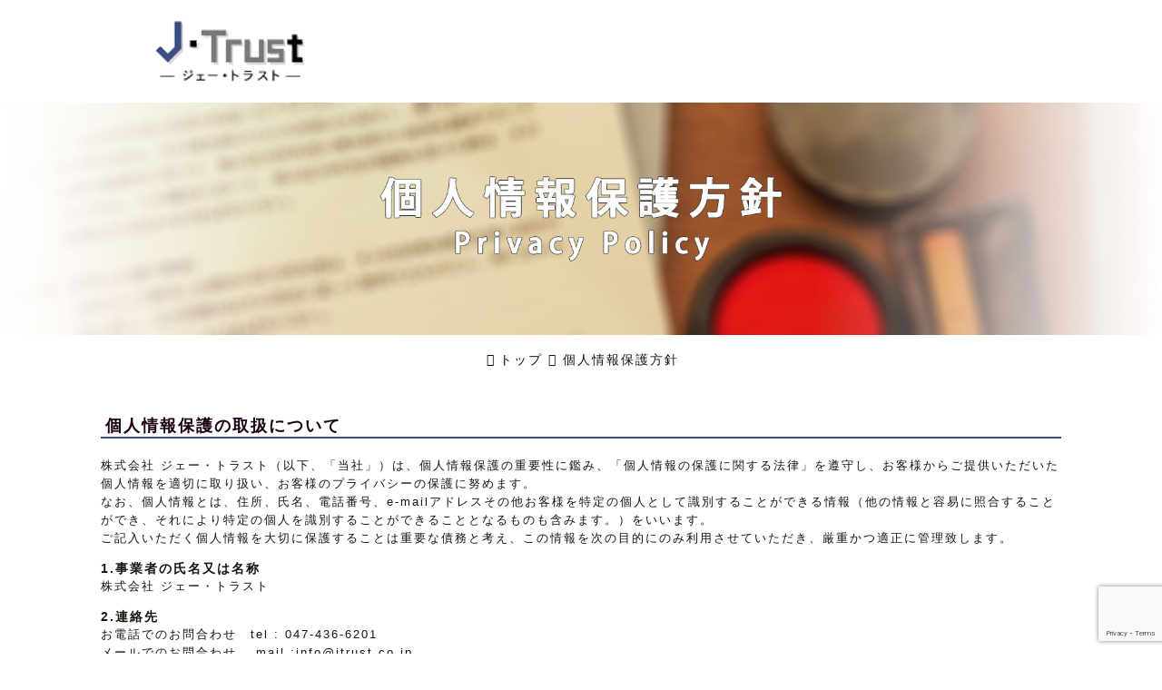

--- FILE ---
content_type: text/html; charset=UTF-8
request_url: https://jtrust.co.jp/privacy/
body_size: 9144
content:
<!DOCTYPE html PUBLIC "-//W3C//DTD XHTML 1.1//EN" "http://www.w3.org/TR/xhtml11/DTD/xhtml11.dtd">
<html xmlns="http://www.w3.org/1999/xhtml">
<head profile="http://gmpg.org/xfn/11">

    <meta http-equiv="Content-Type" content="text/html; charset=UTF-8" />
    <meta name="viewport" content="width=device-width, initial-scale=1">

    <title>個人情報保護方針</title>

    <link rel="alternate" type="application/rss+xml" title="ジェー・トラスト RSS Feed" href="https://jtrust.co.jp/feed/" />
    <link rel="stylesheet" href="https://jtrust.co.jp/wp-content/themes/irodori/style.css" type="text/css" />
    <link rel="stylesheet" href="https://jtrust.co.jp/wp-content/themes/irodori/css/meanmenu.css" type="text/css" />
    <link rel="stylesheet" href="https://jtrust.co.jp/wp-content/themes/irodori/css/font-awesome.min.css" type="text/css" />

    <script src="https://ajax.googleapis.com/ajax/libs/jquery/2.1.4/jquery.min.js"></script>
    <script src="https://jtrust.co.jp/wp-content/themes/irodori/js/tel-href.js"></script>
    <script src="https://jtrust.co.jp/wp-content/themes/irodori/js/scroll-fix.js"></script>
    <script src="https://jtrust.co.jp/wp-content/themes/irodori/js/rolloverbtn.js"></script>
    <script src="https://jtrust.co.jp/wp-content/themes/irodori/js/jquery.meanmenu.js"></script>
    <script type="text/javascript">
        $(document).ready(function() {
        	$('#meanmenu nav').meanmenu();
        });
    </script>

    <!-- SEO各種設定 -->
            <meta name="description" content=" 新築一戸建て・マンションなど豊富な物件情報を持っております。船橋市、鎌ケ谷市、市川市、東京都全般に地域密着の不動産会社です。千葉県で新築、中古、土地を購入・売却するならアットホームでやさしいジェー・トラストへお気軽にご相談ください。アドバイザーがお客様が安心してマイホームをご購入できるようご案内をさせていただいております。" />
    
            <meta name="keywords" content="船橋市,鎌ケ谷市,市川市,不動産,新築,中古住宅,売却,査定,西船橋,海神,東中山" />
    
    <!--
            <title>個人情報保護方針 | ジェー・トラスト</title>
        -->


<!-- All in One SEO Pack 3.1.1 によって Michael Torbert の Semper Fi Web Design[335,361] -->
<meta name="description"  content="個人情報保護の取扱について 株式会社 ジェー・トラスト（以下、「当社」）は、個人情報保護の重要性に鑑み、「個人情報の保護に関する法律」を遵守し、お客様からご提供いただいた個人情報を適切に取り扱い、お客様のプライバシーの保護に努めます。 なお、個人情報とは、住所、氏名、電話番号、e" />

<link rel="canonical" href="https://jtrust.co.jp/privacy/" />
<meta property="og:title" content="個人情報保護方針" />
<meta property="og:type" content="article" />
<meta property="og:url" content="https://jtrust.co.jp/privacy/" />
<meta property="og:description" content="個人情報保護の取扱について 株式会社 ジェー・トラスト（以下、「当社」）は、個人情報保護の重要性に鑑み、「個人情報の保護に関する法律」を遵守し、お客様からご提供いただいた個人情報を適切に取り扱い、お客様のプライバシーの保護に努めます。 なお、個人情報とは、住所、氏名、電話番号、e-mailアドレスその他お客様を特定の個人として識別することができる情報（他の情報と容易に照合することができ、それにより" />
<meta property="article:published_time" content="2015-06-15T03:53:17Z" />
<meta property="article:modified_time" content="2018-07-03T06:25:16Z" />
<meta name="twitter:card" content="summary_large_image" />
<meta name="twitter:title" content="個人情報保護方針" />
<meta name="twitter:description" content="個人情報保護の取扱について 株式会社 ジェー・トラスト（以下、「当社」）は、個人情報保護の重要性に鑑み、「個人情報の保護に関する法律」を遵守し、お客様からご提供いただいた個人情報を適切に取り扱い、お客様のプライバシーの保護に努めます。 なお、個人情報とは、住所、氏名、電話番号、e-mailアドレスその他お客様を特定の個人として識別することができる情報（他の情報と容易に照合することができ、それにより" />
<!-- All in One SEO Pack -->
<link rel='dns-prefetch' href='//ajax.googleapis.com' />
<link rel='dns-prefetch' href='//webfonts.xserver.jp' />
<link rel='dns-prefetch' href='//www.google.com' />
<link rel='dns-prefetch' href='//cdnjs.cloudflare.com' />
<link rel='dns-prefetch' href='//s.w.org' />
		<script type="text/javascript">
			window._wpemojiSettings = {"baseUrl":"https:\/\/s.w.org\/images\/core\/emoji\/12.0.0-1\/72x72\/","ext":".png","svgUrl":"https:\/\/s.w.org\/images\/core\/emoji\/12.0.0-1\/svg\/","svgExt":".svg","source":{"concatemoji":"https:\/\/jtrust.co.jp\/wp-includes\/js\/wp-emoji-release.min.js?ver=5.2.21"}};
			!function(e,a,t){var n,r,o,i=a.createElement("canvas"),p=i.getContext&&i.getContext("2d");function s(e,t){var a=String.fromCharCode;p.clearRect(0,0,i.width,i.height),p.fillText(a.apply(this,e),0,0);e=i.toDataURL();return p.clearRect(0,0,i.width,i.height),p.fillText(a.apply(this,t),0,0),e===i.toDataURL()}function c(e){var t=a.createElement("script");t.src=e,t.defer=t.type="text/javascript",a.getElementsByTagName("head")[0].appendChild(t)}for(o=Array("flag","emoji"),t.supports={everything:!0,everythingExceptFlag:!0},r=0;r<o.length;r++)t.supports[o[r]]=function(e){if(!p||!p.fillText)return!1;switch(p.textBaseline="top",p.font="600 32px Arial",e){case"flag":return s([55356,56826,55356,56819],[55356,56826,8203,55356,56819])?!1:!s([55356,57332,56128,56423,56128,56418,56128,56421,56128,56430,56128,56423,56128,56447],[55356,57332,8203,56128,56423,8203,56128,56418,8203,56128,56421,8203,56128,56430,8203,56128,56423,8203,56128,56447]);case"emoji":return!s([55357,56424,55356,57342,8205,55358,56605,8205,55357,56424,55356,57340],[55357,56424,55356,57342,8203,55358,56605,8203,55357,56424,55356,57340])}return!1}(o[r]),t.supports.everything=t.supports.everything&&t.supports[o[r]],"flag"!==o[r]&&(t.supports.everythingExceptFlag=t.supports.everythingExceptFlag&&t.supports[o[r]]);t.supports.everythingExceptFlag=t.supports.everythingExceptFlag&&!t.supports.flag,t.DOMReady=!1,t.readyCallback=function(){t.DOMReady=!0},t.supports.everything||(n=function(){t.readyCallback()},a.addEventListener?(a.addEventListener("DOMContentLoaded",n,!1),e.addEventListener("load",n,!1)):(e.attachEvent("onload",n),a.attachEvent("onreadystatechange",function(){"complete"===a.readyState&&t.readyCallback()})),(n=t.source||{}).concatemoji?c(n.concatemoji):n.wpemoji&&n.twemoji&&(c(n.twemoji),c(n.wpemoji)))}(window,document,window._wpemojiSettings);
		</script>
		<style type="text/css">
img.wp-smiley,
img.emoji {
	display: inline !important;
	border: none !important;
	box-shadow: none !important;
	height: 1em !important;
	width: 1em !important;
	margin: 0 .07em !important;
	vertical-align: -0.1em !important;
	background: none !important;
	padding: 0 !important;
}
</style>
	<link rel='stylesheet' id='wp-block-library-css'  href='https://jtrust.co.jp/wp-includes/css/dist/block-library/style.min.css?ver=5.2.21' type='text/css' media='all' />
<link rel='stylesheet' id='contact-form-7-css'  href='https://jtrust.co.jp/wp-content/plugins/contact-form-7/includes/css/styles.css?ver=5.1.3' type='text/css' media='all' />
<link rel='stylesheet' id='foobox-free-min-css'  href='https://jtrust.co.jp/wp-content/plugins/foobox-image-lightbox/free/css/foobox.free.min.css?ver=2.7.1' type='text/css' media='all' />
<link rel='stylesheet' id='wp-pagenavi-css'  href='https://jtrust.co.jp/wp-content/plugins/wp-pagenavi/pagenavi-css.css?ver=2.70' type='text/css' media='all' />
<script type='text/javascript' src='https://ajax.googleapis.com/ajax/libs/jquery/2.1.4/jquery.min.js?ver=2.1.4'></script>
<script type='text/javascript' src='https://jtrust.co.jp/wp-content/themes/irodori/js/jquery.meanmenu.js?ver=5.2.21'></script>
<script type='text/javascript' src='https://jtrust.co.jp/wp-content/themes/irodori/js/scrolltopcontrol.js?ver=5.2.21'></script>
<script type='text/javascript' src='https://jtrust.co.jp/wp-content/themes/irodori/js/br-replace.js?ver=5.2.21'></script>
<script type='text/javascript' src='https://jtrust.co.jp/wp-content/themes/irodori/js/tel-href.js?ver=5.2.21'></script>
<script type='text/javascript' src='https://jtrust.co.jp/wp-content/themes/irodori/js/rolloverbtn.js?ver=5.2.21'></script>
<script type='text/javascript' src='//webfonts.xserver.jp/js/xserver.js?ver=1.1.1'></script>
<script type='text/javascript'>
/* Run FooBox FREE (v2.7.1) */
var FOOBOX = window.FOOBOX = {
	ready: true,
	preloadFont: true,
	disableOthers: false,
	o: {wordpress: { enabled: true }, countMessage:'image %index of %total', excludes:'.fbx-link,.nofoobox,.nolightbox,a[href*="pinterest.com/pin/create/button/"]', affiliate : { enabled: false }},
	selectors: [
		".foogallery-container.foogallery-lightbox-foobox", ".foogallery-container.foogallery-lightbox-foobox-free", ".gallery", ".wp-block-gallery", ".wp-caption", ".wp-block-image", "a:has(img[class*=wp-image-])", ".foobox"
	],
	pre: function( $ ){
		// Custom JavaScript (Pre)
		
	},
	post: function( $ ){
		// Custom JavaScript (Post)
		
		// Custom Captions Code
		
	},
	custom: function( $ ){
		// Custom Extra JS
		
	}
};
</script>
<script type='text/javascript' src='https://jtrust.co.jp/wp-content/plugins/foobox-image-lightbox/free/js/foobox.free.min.js?ver=2.7.1'></script>
<script type='text/javascript' src='//cdnjs.cloudflare.com/ajax/libs/jquery-easing/1.4.1/jquery.easing.min.js?ver=5.2.21'></script>
<link rel='https://api.w.org/' href='https://jtrust.co.jp/wp-json/' />
<link rel="EditURI" type="application/rsd+xml" title="RSD" href="https://jtrust.co.jp/xmlrpc.php?rsd" />
<link rel="wlwmanifest" type="application/wlwmanifest+xml" href="https://jtrust.co.jp/wp-includes/wlwmanifest.xml" /> 
<meta name="generator" content="WordPress 5.2.21" />
<link rel='shortlink' href='https://jtrust.co.jp/?p=87' />
<link rel="alternate" type="application/json+oembed" href="https://jtrust.co.jp/wp-json/oembed/1.0/embed?url=https%3A%2F%2Fjtrust.co.jp%2Fprivacy%2F" />
<link rel="alternate" type="text/xml+oembed" href="https://jtrust.co.jp/wp-json/oembed/1.0/embed?url=https%3A%2F%2Fjtrust.co.jp%2Fprivacy%2F&#038;format=xml" />
<script type="text/javascript">
	window._wp_rp_static_base_url = 'https://wprp.zemanta.com/static/';
	window._wp_rp_wp_ajax_url = "https://jtrust.co.jp/wp-admin/admin-ajax.php";
	window._wp_rp_plugin_version = '3.6.4';
	window._wp_rp_post_id = '87';
	window._wp_rp_num_rel_posts = '6';
	window._wp_rp_thumbnails = true;
	window._wp_rp_post_title = '%E5%80%8B%E4%BA%BA%E6%83%85%E5%A0%B1%E4%BF%9D%E8%AD%B7%E6%96%B9%E9%87%9D';
	window._wp_rp_post_tags = [];
	window._wp_rp_promoted_content = true;
</script>
<link rel="stylesheet" href="https://jtrust.co.jp/wp-content/plugins/wordpress-23-related-posts-plugin/static/themes/vertical-m.css?version=3.6.4" />
<style type="text/css">
.related_post_title {
}
ul.related_post {
}
ul.related_post li {
}
ul.related_post li a {
}
ul.related_post li img {
    border-radius: 50px !important;
}</style>

<!-- BEGIN: WP Social Bookmarking Light HEAD -->


<script>
    (function (d, s, id) {
        var js, fjs = d.getElementsByTagName(s)[0];
        if (d.getElementById(id)) return;
        js = d.createElement(s);
        js.id = id;
        js.src = "//connect.facebook.net/ja_JP/sdk.js#xfbml=1&version=v2.7";
        fjs.parentNode.insertBefore(js, fjs);
    }(document, 'script', 'facebook-jssdk'));
</script>

<style type="text/css">
    .wp_social_bookmarking_light{
    display: table;
    border: 0 !important;
    padding: 10px 0 20px 0 !important;
    margin: 0 auto!important;
    text-align: center;
}
.wp_social_bookmarking_light div{
    float: left !important;
    border: 0 !important;
    padding: 0 !important;
    margin: 0 5px 0px 0 !important;
    min-height: 30px !important;
    line-height: 18px !important;
    text-indent: 0 !important;
}
.wp_social_bookmarking_light img{
    border: 0 !important;
    padding: 0;
    margin: 0;
    vertical-align: top !important;
}
.wp_social_bookmarking_light_clear{
    clear: both !important;
}
#fb-root{
    display: none;
}
.wsbl_twitter{
}
.wsbl_facebook_like iframe{
    max-width: none !important;
}
.wsbl_pinterest a{
    border: 0px !important;
}
</style>
<!-- END: WP Social Bookmarking Light HEAD -->

</head>
<body>
<div id="outer">

    <!-- ヘッダーとグローバルナビゲーション -->
    <!--
    <div id="top-line">
    </div>
    -->
    <div id="mast-outer">
    <header id="masthead">
        <!--
        <div id="header-top" class="inner">
        </div>
        -->
        <div id="header-center" class="inner">
            <span class="logo-area">
                <a href="https://jtrust.co.jp"><a href="https://jtrust.co.jp/" class="custom-logo-link" rel="home"><img width="167" height="71" src="https://jtrust.co.jp/wp-content/uploads/2018/06/logo.png" class="custom-logo" alt="ジェー・トラスト" /></a></a>
            </span>
            <nav class="global-nav"><!-- PCビューでのメニュー表示 -->
                <ul><li id="menu-item-102" class="has-image"><a href="//jtrust.co.jp/"><img  width="150" height="60"  style="display:none"  class="crazy_lazy attachment-full size-full wp-post-image" src="[data-uri]"   data-src="https://jtrust.co.jp/wp-content/uploads/2016/10/btn-top.png"  alt="トップ" title="トップ" onmouseover="this.src=&#039;https://jtrust.co.jp/wp-content/uploads/2016/10/btn-top-hover.png&#039;" onmouseout="this.src=&#039;https://jtrust.co.jp/wp-content/uploads/2016/10/btn-top.png&#039;" /><noscript><img width="150" height="60" src="https://jtrust.co.jp/wp-content/uploads/2016/10/btn-top.png" class="attachment-full size-full wp-post-image" alt="トップ" title="トップ" onmouseover="this.src=&#039;https://jtrust.co.jp/wp-content/uploads/2016/10/btn-top-hover.png&#039;" onmouseout="this.src=&#039;https://jtrust.co.jp/wp-content/uploads/2016/10/btn-top.png&#039;" /></noscript></a></li>
<li id="menu-item-20721" class="has-image"><a href="https://jtrust.co.jp/estate/"><img  width="150" height="60"  style="display:none"  class="crazy_lazy attachment-full size-full wp-post-image" src="[data-uri]"   data-src="https://jtrust.co.jp/wp-content/uploads/2018/06/btn-estate.png"  alt="不動産" title="不動産" onmouseover="this.src=&#039;https://jtrust.co.jp/wp-content/uploads/2018/06/btn-estate-hover.png&#039;" onmouseout="this.src=&#039;https://jtrust.co.jp/wp-content/uploads/2018/06/btn-estate.png&#039;" /><noscript><img width="150" height="60" src="https://jtrust.co.jp/wp-content/uploads/2018/06/btn-estate.png" class="attachment-full size-full wp-post-image" alt="不動産" title="不動産" onmouseover="this.src=&#039;https://jtrust.co.jp/wp-content/uploads/2018/06/btn-estate-hover.png&#039;" onmouseout="this.src=&#039;https://jtrust.co.jp/wp-content/uploads/2018/06/btn-estate.png&#039;" /></noscript></a></li>
<li id="menu-item-20720" class="has-image"><a href="https://jtrust.co.jp/reform/"><img  width="150" height="60"  style="display:none"  class="crazy_lazy attachment-full size-full wp-post-image" src="[data-uri]"   data-src="https://jtrust.co.jp/wp-content/uploads/2018/06/btn-reform.png"  alt="リフォーム" title="リフォーム" onmouseover="this.src=&#039;https://jtrust.co.jp/wp-content/uploads/2018/06/btn-reform-hover.png&#039;" onmouseout="this.src=&#039;https://jtrust.co.jp/wp-content/uploads/2018/06/btn-reform.png&#039;" /><noscript><img width="150" height="60" src="https://jtrust.co.jp/wp-content/uploads/2018/06/btn-reform.png" class="attachment-full size-full wp-post-image" alt="リフォーム" title="リフォーム" onmouseover="this.src=&#039;https://jtrust.co.jp/wp-content/uploads/2018/06/btn-reform-hover.png&#039;" onmouseout="this.src=&#039;https://jtrust.co.jp/wp-content/uploads/2018/06/btn-reform.png&#039;" /></noscript></a></li>
<li id="menu-item-20722" class="has-image"><a href="https://jtrust.co.jp/company/"><img  width="150" height="60"  style="display:none"  class="crazy_lazy attachment-full size-full wp-post-image" src="[data-uri]"   data-src="https://jtrust.co.jp/wp-content/uploads/2018/06/btn-company.png"  alt="会社概要" title="会社概要" onmouseover="this.src=&#039;https://jtrust.co.jp/wp-content/uploads/2018/06/btn-company-hover.png&#039;" onmouseout="this.src=&#039;https://jtrust.co.jp/wp-content/uploads/2018/06/btn-company.png&#039;" /><noscript><img width="150" height="60" src="https://jtrust.co.jp/wp-content/uploads/2018/06/btn-company.png" class="attachment-full size-full wp-post-image" alt="会社概要" title="会社概要" onmouseover="this.src=&#039;https://jtrust.co.jp/wp-content/uploads/2018/06/btn-company-hover.png&#039;" onmouseout="this.src=&#039;https://jtrust.co.jp/wp-content/uploads/2018/06/btn-company.png&#039;" /></noscript></a></li>
<li id="menu-item-20723" class="has-image"><a href="https://jtrust.co.jp/voice/"><img  width="150" height="60"  style="display:none"  class="crazy_lazy attachment-full size-full wp-post-image" src="[data-uri]"   data-src="https://jtrust.co.jp/wp-content/uploads/2018/06/btn-voice.png"  alt="販売実績" title="販売実績" onmouseover="this.src=&#039;https://jtrust.co.jp/wp-content/uploads/2018/06/btn-voice-hover.png&#039;" onmouseout="this.src=&#039;https://jtrust.co.jp/wp-content/uploads/2018/06/btn-voice.png&#039;" /><noscript><img width="150" height="60" src="https://jtrust.co.jp/wp-content/uploads/2018/06/btn-voice.png" class="attachment-full size-full wp-post-image" alt="販売実績" title="販売実績" onmouseover="this.src=&#039;https://jtrust.co.jp/wp-content/uploads/2018/06/btn-voice-hover.png&#039;" onmouseout="this.src=&#039;https://jtrust.co.jp/wp-content/uploads/2018/06/btn-voice.png&#039;" /></noscript></a></li>
<li id="menu-item-20719" class="has-image"><a href="https://jtrust.co.jp/contact/"><img  width="150" height="60"  style="display:none"  class="crazy_lazy attachment-full size-full wp-post-image" src="[data-uri]"   data-src="https://jtrust.co.jp/wp-content/uploads/2018/06/btn-contact.png"  alt="お問い合わせ" title="お問い合わせ" onmouseover="this.src=&#039;https://jtrust.co.jp/wp-content/uploads/2018/06/btn-contact-hover.png&#039;" onmouseout="this.src=&#039;https://jtrust.co.jp/wp-content/uploads/2018/06/btn-contact.png&#039;" /><noscript><img width="150" height="60" src="https://jtrust.co.jp/wp-content/uploads/2018/06/btn-contact.png" class="attachment-full size-full wp-post-image" alt="お問い合わせ" title="お問い合わせ" onmouseover="this.src=&#039;https://jtrust.co.jp/wp-content/uploads/2018/06/btn-contact-hover.png&#039;" onmouseout="this.src=&#039;https://jtrust.co.jp/wp-content/uploads/2018/06/btn-contact.png&#039;" /></noscript></a></li>
</ul>            </nav>
        </div>
        <div id="header-bottom" class="inner">
                <nav class="global-nav"><!-- PCビューでのメニュー表示 -->
                    <ul><li class="has-image"><a href="//jtrust.co.jp/"><img  width="150" height="60"  style="display:none"  class="crazy_lazy attachment-full size-full wp-post-image" src="[data-uri]"   data-src="https://jtrust.co.jp/wp-content/uploads/2016/10/btn-top.png"  alt="トップ" title="トップ" onmouseover="this.src=&#039;https://jtrust.co.jp/wp-content/uploads/2016/10/btn-top-hover.png&#039;" onmouseout="this.src=&#039;https://jtrust.co.jp/wp-content/uploads/2016/10/btn-top.png&#039;" /><noscript><img width="150" height="60" src="https://jtrust.co.jp/wp-content/uploads/2016/10/btn-top.png" class="attachment-full size-full wp-post-image" alt="トップ" title="トップ" onmouseover="this.src=&#039;https://jtrust.co.jp/wp-content/uploads/2016/10/btn-top-hover.png&#039;" onmouseout="this.src=&#039;https://jtrust.co.jp/wp-content/uploads/2016/10/btn-top.png&#039;" /></noscript></a></li>
<li class="has-image"><a href="https://jtrust.co.jp/estate/"><img  width="150" height="60"  style="display:none"  class="crazy_lazy attachment-full size-full wp-post-image" src="[data-uri]"   data-src="https://jtrust.co.jp/wp-content/uploads/2018/06/btn-estate.png"  alt="不動産" title="不動産" onmouseover="this.src=&#039;https://jtrust.co.jp/wp-content/uploads/2018/06/btn-estate-hover.png&#039;" onmouseout="this.src=&#039;https://jtrust.co.jp/wp-content/uploads/2018/06/btn-estate.png&#039;" /><noscript><img width="150" height="60" src="https://jtrust.co.jp/wp-content/uploads/2018/06/btn-estate.png" class="attachment-full size-full wp-post-image" alt="不動産" title="不動産" onmouseover="this.src=&#039;https://jtrust.co.jp/wp-content/uploads/2018/06/btn-estate-hover.png&#039;" onmouseout="this.src=&#039;https://jtrust.co.jp/wp-content/uploads/2018/06/btn-estate.png&#039;" /></noscript></a></li>
<li class="has-image"><a href="https://jtrust.co.jp/reform/"><img  width="150" height="60"  style="display:none"  class="crazy_lazy attachment-full size-full wp-post-image" src="[data-uri]"   data-src="https://jtrust.co.jp/wp-content/uploads/2018/06/btn-reform.png"  alt="リフォーム" title="リフォーム" onmouseover="this.src=&#039;https://jtrust.co.jp/wp-content/uploads/2018/06/btn-reform-hover.png&#039;" onmouseout="this.src=&#039;https://jtrust.co.jp/wp-content/uploads/2018/06/btn-reform.png&#039;" /><noscript><img width="150" height="60" src="https://jtrust.co.jp/wp-content/uploads/2018/06/btn-reform.png" class="attachment-full size-full wp-post-image" alt="リフォーム" title="リフォーム" onmouseover="this.src=&#039;https://jtrust.co.jp/wp-content/uploads/2018/06/btn-reform-hover.png&#039;" onmouseout="this.src=&#039;https://jtrust.co.jp/wp-content/uploads/2018/06/btn-reform.png&#039;" /></noscript></a></li>
<li class="has-image"><a href="https://jtrust.co.jp/company/"><img  width="150" height="60"  style="display:none"  class="crazy_lazy attachment-full size-full wp-post-image" src="[data-uri]"   data-src="https://jtrust.co.jp/wp-content/uploads/2018/06/btn-company.png"  alt="会社概要" title="会社概要" onmouseover="this.src=&#039;https://jtrust.co.jp/wp-content/uploads/2018/06/btn-company-hover.png&#039;" onmouseout="this.src=&#039;https://jtrust.co.jp/wp-content/uploads/2018/06/btn-company.png&#039;" /><noscript><img width="150" height="60" src="https://jtrust.co.jp/wp-content/uploads/2018/06/btn-company.png" class="attachment-full size-full wp-post-image" alt="会社概要" title="会社概要" onmouseover="this.src=&#039;https://jtrust.co.jp/wp-content/uploads/2018/06/btn-company-hover.png&#039;" onmouseout="this.src=&#039;https://jtrust.co.jp/wp-content/uploads/2018/06/btn-company.png&#039;" /></noscript></a></li>
<li class="has-image"><a href="https://jtrust.co.jp/voice/"><img  width="150" height="60"  style="display:none"  class="crazy_lazy attachment-full size-full wp-post-image" src="[data-uri]"   data-src="https://jtrust.co.jp/wp-content/uploads/2018/06/btn-voice.png"  alt="販売実績" title="販売実績" onmouseover="this.src=&#039;https://jtrust.co.jp/wp-content/uploads/2018/06/btn-voice-hover.png&#039;" onmouseout="this.src=&#039;https://jtrust.co.jp/wp-content/uploads/2018/06/btn-voice.png&#039;" /><noscript><img width="150" height="60" src="https://jtrust.co.jp/wp-content/uploads/2018/06/btn-voice.png" class="attachment-full size-full wp-post-image" alt="販売実績" title="販売実績" onmouseover="this.src=&#039;https://jtrust.co.jp/wp-content/uploads/2018/06/btn-voice-hover.png&#039;" onmouseout="this.src=&#039;https://jtrust.co.jp/wp-content/uploads/2018/06/btn-voice.png&#039;" /></noscript></a></li>
<li class="has-image"><a href="https://jtrust.co.jp/contact/"><img  width="150" height="60"  style="display:none"  class="crazy_lazy attachment-full size-full wp-post-image" src="[data-uri]"   data-src="https://jtrust.co.jp/wp-content/uploads/2018/06/btn-contact.png"  alt="お問い合わせ" title="お問い合わせ" onmouseover="this.src=&#039;https://jtrust.co.jp/wp-content/uploads/2018/06/btn-contact-hover.png&#039;" onmouseout="this.src=&#039;https://jtrust.co.jp/wp-content/uploads/2018/06/btn-contact.png&#039;" /><noscript><img width="150" height="60" src="https://jtrust.co.jp/wp-content/uploads/2018/06/btn-contact.png" class="attachment-full size-full wp-post-image" alt="お問い合わせ" title="お問い合わせ" onmouseover="this.src=&#039;https://jtrust.co.jp/wp-content/uploads/2018/06/btn-contact-hover.png&#039;" onmouseout="this.src=&#039;https://jtrust.co.jp/wp-content/uploads/2018/06/btn-contact.png&#039;" /></noscript></a></li>
</ul>                </nav>
                <div id="meanmenu"><!-- モバイルビューでのメニュー表示 -->
                    <nav id="mobile-nav">
                             <ul><li id="menu-item-101"><a href="//jtrust.co.jp/"><i class="fa fa-caret-right"></i> トップ</a></li>
<li id="menu-item-20727"><a href="https://jtrust.co.jp/estate/"><i class="fa fa-caret-right"></i> 不動産</a></li>
<li id="menu-item-20726"><a href="https://jtrust.co.jp/reform/"><i class="fa fa-caret-right"></i> リフォーム</a></li>
<li id="menu-item-20728"><a href="https://jtrust.co.jp/company/"><i class="fa fa-caret-right"></i> 会社概要</a></li>
<li id="menu-item-20729"><a href="https://jtrust.co.jp/voice/"><i class="fa fa-caret-right"></i> 販売実績</a></li>
<li id="menu-item-20725"><a href="https://jtrust.co.jp/contact/"><i class="fa fa-caret-right"></i> メールでお問合わせ</a></li>
</ul>                    </nav>
                </div><!-- /meanmenu -->
        </div><!-- header-bottom -->
    </header><!-- /masthead -->
    </div><!-- /mast-outer -->
<!-- 固定ページごとでバナー表示を判別する -->
    <div id="banner-pages">
        <img src="https://jtrust.co.jp/wp-content/themes/irodori/images/banner-privacy.jpg" alt="" title="個人情報保護方針">
    </div>

    <div id="wrapper">

        <div id="main">

            <div id="contents">

                <div class="breadcrumbs">
                    <!-- Breadcrumb NavXT 6.3.0 -->
<span property="itemListElement" typeof="ListItem"><a property="item" typeof="WebPage" title="トップへ移動" href="https://jtrust.co.jp" class="home"><span property="name"><i class="fa fa-home fa-fw"></i>トップ</span></a><meta property="position" content="1"></span> <i class="fa fa-caret-right"></i> <span property="itemListElement" typeof="ListItem"><span property="name">個人情報保護方針</span><meta property="position" content="2"></span>                </div>

                <!-- 汎用ページバナー表示時のみ -->
                                
                                    
                    <div id="article">

                                                <!-- 無い場合の処理 -->
                                            	<div id="privacy">
<h3>個人情報保護の取扱について</h3>
<p>株式会社 ジェー・トラスト（以下、「当社」）は、個人情報保護の重要性に鑑み、「個人情報の保護に関する法律」を遵守し、お客様からご提供いただいた個人情報を適切に取り扱い、お客様のプライバシーの保護に努めます。<br />
なお、個人情報とは、住所、氏名、電話番号、e-mailアドレスその他お客様を特定の個人として識別することができる情報（他の情報と容易に照合することができ、それにより特定の個人を識別することができることとなるものも含みます。）をいいます。<br />
ご記入いただく個人情報を大切に保護することは重要な債務と考え、この情報を次の目的にのみ利用させていただき、厳重かつ適正に管理致します。</p>
<dl>
<dt>1.事業者の氏名又は名称</dt>
<dd>株式会社 ジェー・トラスト</dd>
<dt>2.連絡先</dt>
<dd>お電話でのお問合わせ　tel : 047-436-6201<br />
メールでのお問合わせ　 mail :info@jtrust.co.jp</dd>
<dt>3.個人情報の利用目的</dt>
<dd>
<ul>
<li>当社の商品やサービスのパンフレットや説明資料をメールや郵便でお送りする場合に利用します。</li>
<li>当社の商品やサービスの説明を電話で行う場合に利用します。</li>
<li>当社の商品やサービスの提供するにあたって必要となる取引文書（見積書や請求書 等）の送付のために利用します。</li>
</ul>
</dd>
<dt>4.個人情報を第三者に提供することが予定される場合の事項</dt>
<dd>
<ul>
<li>(a) 第三者に提供する目的</li>
<li>(b) 提供する個人情報の項目</li>
<li>(c) 提供の手段又は方法</li>
<li>(d) 当該情報の提供を受ける者又は提供を受ける者の組織の種類、及び属性</li>
<li>(e) 個人情報の取扱いに関する契約がある場合はその旨</li>
</ul>
</dd>
<dt>5.個人情報の第三者提供</dt>
<dd>当社は、お客様の個人情報を第三者に提供いたしません。<br />
ただし、以下の場合を除きます。<br />
(1) 法令に基づく場合<br />
(2) 人の生命、身体又は財産の保護のために必要がある場合であって、本人の同意を得ることが困難であるとき</dd>
<dt>6.個人情報の取扱いの委託を行うことが予定される場合</dt>
<dd>当社は、お客様の個人情報の取扱いを外部に委託する場合がございます。<br />
その場合には、個人情報の保護に十分な措置を講じている委託先を選定し、<br />
必要かつ適切な監 督を行うことにより、個人情報の保護水準を担保いたします。</dd>
<dt>7.本人が個人情報を与えることの任意性及び当該情報を与えなかった場合に本人に生じる結果</dt>
<dd>プライバシーポリシーをお読みいただいた上で、弊社にお客様の個人情報をご提供下さい。</dd>
<dt>8.本人が容易に認識できない方法によって個人情報を取得する場合</dt>
<dd>お客様が容易に認識できない方法によって個人情報を取得するようなことはございません。</dd>
</dl>
<p>尚、本プライバシーポリシーは、当ホームページ内の、リンク先の他ウェブサイトにおける個人情報は適用範囲外となりますので、それぞれのリンク先 のサイトにてご確認ください。また当プライバシーポリシーは予告無く変更される場合がございます。定期的にご確認ください。</p>
</div>
                        
                    </div><!-- /article -->

                    
                
            </div><!-- /contents -->

        </div><!-- /main -->

    </div><!-- /wrapper -->

	
    <footer id="footer">
        <div class="widget-area">
            <nav class="footer-left"><div class="section"><h2 class="widgettitle">メニュー</h2>
<div class="menu-footer-1-container"><ul id="menu-footer-1" class="menu"><li id="menu-item-19111" class="no-list-style"><a href="//jtrust.co.jp/"><i class="fa fa-caret-right"></i> トップ</a></li>
<li id="menu-item-20730" class="no-list-style"><a href="https://jtrust.co.jp/information/"><i class="fa fa-caret-right"></i> お知らせ</a></li>
<li id="menu-item-20714" class="no-list-style"><a href="https://jtrust.co.jp/estate/"><i class="fa fa-caret-right"></i> 不動産</a></li>
<li id="menu-item-20717" class="no-list-style"><a href="https://jtrust.co.jp/reform/"><i class="fa fa-caret-right"></i> リフォーム</a></li>
<li id="menu-item-20718" class="no-list-style"><a href="https://jtrust.co.jp/company/"><i class="fa fa-caret-right"></i> 会社概要</a></li>
<li id="menu-item-20713" class="no-list-style"><a href="https://jtrust.co.jp/voice/"><i class="fa fa-caret-right"></i> 販売実績</a></li>
<li id="menu-item-20716" class="no-list-style"><a href="https://jtrust.co.jp/contact/"><i class="fa fa-caret-right"></i> お問い合わせ</a></li>
</ul></div></div></nav>
            <nav class="footer-center"><div class="section"><h2 class="widgettitle">その他</h2>
<div class="menu-footer-2-container"><ul id="menu-footer-2" class="menu"><li id="menu-item-20731" class="no-list-style"><a href="https://jtrust.co.jp/recruit/"><i class="fa fa-caret-right"></i> 求人情報</a></li>
<li id="menu-item-20734" class="current no-list-style"><a href="https://jtrust.co.jp/privacy/" aria-current="page"><i class="fa fa-caret-right"></i> 個人情報保護方針</a></li>
<li id="menu-item-20732" class="no-list-style"><a href="https://jtrust.co.jp/column/"><i class="fa fa-caret-right"></i> コラム</a></li>
<li id="menu-item-19120" class="no-list-style"><a href="https://jtrust.co.jp/sitemap/"><i class="fa fa-caret-right"></i> サイトマップ</a></li>
</ul></div></div></nav>
            <nav class="footer-right"><div class="section"><div class="menu-footer-3a-container"><ul id="menu-footer-3a" class="menu"><li id="menu-item-148" class="has-image"><a href="//jtrust.co.jp/"><img  width="167" height="52"  style="display:none"  class="crazy_lazy attachment-full size-full wp-post-image" src="[data-uri]"   data-src="https://jtrust.co.jp/wp-content/uploads/2016/10/footer_logo.png"  alt="トップへ戻る" title="トップへ戻る" /><noscript><img width="167" height="52" src="https://jtrust.co.jp/wp-content/uploads/2016/10/footer_logo.png" class="attachment-full size-full wp-post-image" alt="トップへ戻る" title="トップへ戻る" /></noscript></a></li>
</ul></div></div></nav>
        </div><!-- /widget-area -->
        <div class="copyright">&copy; 2026 J・trust.,Inc. All Rights Reserved.</div>
    </footer><!-- /footer -->

</div><!-- /outer -->


<!-- BEGIN: WP Social Bookmarking Light FOOTER -->
    <script>!function(d,s,id){var js,fjs=d.getElementsByTagName(s)[0],p=/^http:/.test(d.location)?'http':'https';if(!d.getElementById(id)){js=d.createElement(s);js.id=id;js.src=p+'://platform.twitter.com/widgets.js';fjs.parentNode.insertBefore(js,fjs);}}(document, 'script', 'twitter-wjs');</script>

    <script src="https://apis.google.com/js/platform.js" async defer>
        {lang: "ja"}
    </script>

<!-- END: WP Social Bookmarking Light FOOTER -->
<script type='text/javascript'>
/* <![CDATA[ */
var wpcf7 = {"apiSettings":{"root":"https:\/\/jtrust.co.jp\/wp-json\/contact-form-7\/v1","namespace":"contact-form-7\/v1"}};
/* ]]> */
</script>
<script type='text/javascript' src='https://jtrust.co.jp/wp-content/plugins/contact-form-7/includes/js/scripts.js?ver=5.1.3'></script>
<script type='text/javascript' src='https://www.google.com/recaptcha/api.js?render=6LcuiCUaAAAAABD4R0x0S8QKTrUfjbmJOq3FDvJI&#038;ver=3.0'></script>
<script type='text/javascript' src='https://jtrust.co.jp/wp-content/plugins/crazy-lazy/js/jquery.unveil.min.js?ver=5.2.21'></script>
<script type='text/javascript' src='https://jtrust.co.jp/wp-includes/js/wp-embed.min.js?ver=5.2.21'></script>
<script type="text/javascript">
( function( grecaptcha, sitekey, actions ) {

	var wpcf7recaptcha = {

		execute: function( action ) {
			grecaptcha.execute(
				sitekey,
				{ action: action }
			).then( function( token ) {
				var forms = document.getElementsByTagName( 'form' );

				for ( var i = 0; i < forms.length; i++ ) {
					var fields = forms[ i ].getElementsByTagName( 'input' );

					for ( var j = 0; j < fields.length; j++ ) {
						var field = fields[ j ];

						if ( 'g-recaptcha-response' === field.getAttribute( 'name' ) ) {
							field.setAttribute( 'value', token );
							break;
						}
					}
				}
			} );
		},

		executeOnHomepage: function() {
			wpcf7recaptcha.execute( actions[ 'homepage' ] );
		},

		executeOnContactform: function() {
			wpcf7recaptcha.execute( actions[ 'contactform' ] );
		},

	};

	grecaptcha.ready(
		wpcf7recaptcha.executeOnHomepage
	);

	document.addEventListener( 'change',
		wpcf7recaptcha.executeOnContactform, false
	);

	document.addEventListener( 'wpcf7submit',
		wpcf7recaptcha.executeOnHomepage, false
	);

} )(
	grecaptcha,
	'6LcuiCUaAAAAABD4R0x0S8QKTrUfjbmJOq3FDvJI',
	{"homepage":"homepage","contactform":"contactform"}
);
</script>
			<script type="text/javascript">
				jQuery.noConflict();
				(function( $ ) {
					$(function() {
						// More code using $ as alias to jQuery
						$("area[href*=\\#],a[href*=\\#]:not([href=\\#]):not([href^='\\#tab']):not([href^='\\#quicktab']):not([href^='\\#pane'])").click(function() {
							if (location.pathname.replace(/^\//,'') == this.pathname.replace(/^\//,'') && location.hostname == this.hostname) {
								var target = $(this.hash);
								target = target.length ? target : $('[name=' + this.hash.slice(1) +']');
								if (target.length) {
								$('html,body').animate({
								scrollTop: target.offset().top - 20  
								},900 ,'easeInQuint');
								return false;
								}
							}
						});
					});
				})(jQuery);	
			</script>				
				
</body>
</html>

--- FILE ---
content_type: text/html; charset=utf-8
request_url: https://www.google.com/recaptcha/api2/anchor?ar=1&k=6LcuiCUaAAAAABD4R0x0S8QKTrUfjbmJOq3FDvJI&co=aHR0cHM6Ly9qdHJ1c3QuY28uanA6NDQz&hl=en&v=9TiwnJFHeuIw_s0wSd3fiKfN&size=invisible&anchor-ms=20000&execute-ms=30000&cb=fc2347gk0u0s
body_size: 48233
content:
<!DOCTYPE HTML><html dir="ltr" lang="en"><head><meta http-equiv="Content-Type" content="text/html; charset=UTF-8">
<meta http-equiv="X-UA-Compatible" content="IE=edge">
<title>reCAPTCHA</title>
<style type="text/css">
/* cyrillic-ext */
@font-face {
  font-family: 'Roboto';
  font-style: normal;
  font-weight: 400;
  font-stretch: 100%;
  src: url(//fonts.gstatic.com/s/roboto/v48/KFO7CnqEu92Fr1ME7kSn66aGLdTylUAMa3GUBHMdazTgWw.woff2) format('woff2');
  unicode-range: U+0460-052F, U+1C80-1C8A, U+20B4, U+2DE0-2DFF, U+A640-A69F, U+FE2E-FE2F;
}
/* cyrillic */
@font-face {
  font-family: 'Roboto';
  font-style: normal;
  font-weight: 400;
  font-stretch: 100%;
  src: url(//fonts.gstatic.com/s/roboto/v48/KFO7CnqEu92Fr1ME7kSn66aGLdTylUAMa3iUBHMdazTgWw.woff2) format('woff2');
  unicode-range: U+0301, U+0400-045F, U+0490-0491, U+04B0-04B1, U+2116;
}
/* greek-ext */
@font-face {
  font-family: 'Roboto';
  font-style: normal;
  font-weight: 400;
  font-stretch: 100%;
  src: url(//fonts.gstatic.com/s/roboto/v48/KFO7CnqEu92Fr1ME7kSn66aGLdTylUAMa3CUBHMdazTgWw.woff2) format('woff2');
  unicode-range: U+1F00-1FFF;
}
/* greek */
@font-face {
  font-family: 'Roboto';
  font-style: normal;
  font-weight: 400;
  font-stretch: 100%;
  src: url(//fonts.gstatic.com/s/roboto/v48/KFO7CnqEu92Fr1ME7kSn66aGLdTylUAMa3-UBHMdazTgWw.woff2) format('woff2');
  unicode-range: U+0370-0377, U+037A-037F, U+0384-038A, U+038C, U+038E-03A1, U+03A3-03FF;
}
/* math */
@font-face {
  font-family: 'Roboto';
  font-style: normal;
  font-weight: 400;
  font-stretch: 100%;
  src: url(//fonts.gstatic.com/s/roboto/v48/KFO7CnqEu92Fr1ME7kSn66aGLdTylUAMawCUBHMdazTgWw.woff2) format('woff2');
  unicode-range: U+0302-0303, U+0305, U+0307-0308, U+0310, U+0312, U+0315, U+031A, U+0326-0327, U+032C, U+032F-0330, U+0332-0333, U+0338, U+033A, U+0346, U+034D, U+0391-03A1, U+03A3-03A9, U+03B1-03C9, U+03D1, U+03D5-03D6, U+03F0-03F1, U+03F4-03F5, U+2016-2017, U+2034-2038, U+203C, U+2040, U+2043, U+2047, U+2050, U+2057, U+205F, U+2070-2071, U+2074-208E, U+2090-209C, U+20D0-20DC, U+20E1, U+20E5-20EF, U+2100-2112, U+2114-2115, U+2117-2121, U+2123-214F, U+2190, U+2192, U+2194-21AE, U+21B0-21E5, U+21F1-21F2, U+21F4-2211, U+2213-2214, U+2216-22FF, U+2308-230B, U+2310, U+2319, U+231C-2321, U+2336-237A, U+237C, U+2395, U+239B-23B7, U+23D0, U+23DC-23E1, U+2474-2475, U+25AF, U+25B3, U+25B7, U+25BD, U+25C1, U+25CA, U+25CC, U+25FB, U+266D-266F, U+27C0-27FF, U+2900-2AFF, U+2B0E-2B11, U+2B30-2B4C, U+2BFE, U+3030, U+FF5B, U+FF5D, U+1D400-1D7FF, U+1EE00-1EEFF;
}
/* symbols */
@font-face {
  font-family: 'Roboto';
  font-style: normal;
  font-weight: 400;
  font-stretch: 100%;
  src: url(//fonts.gstatic.com/s/roboto/v48/KFO7CnqEu92Fr1ME7kSn66aGLdTylUAMaxKUBHMdazTgWw.woff2) format('woff2');
  unicode-range: U+0001-000C, U+000E-001F, U+007F-009F, U+20DD-20E0, U+20E2-20E4, U+2150-218F, U+2190, U+2192, U+2194-2199, U+21AF, U+21E6-21F0, U+21F3, U+2218-2219, U+2299, U+22C4-22C6, U+2300-243F, U+2440-244A, U+2460-24FF, U+25A0-27BF, U+2800-28FF, U+2921-2922, U+2981, U+29BF, U+29EB, U+2B00-2BFF, U+4DC0-4DFF, U+FFF9-FFFB, U+10140-1018E, U+10190-1019C, U+101A0, U+101D0-101FD, U+102E0-102FB, U+10E60-10E7E, U+1D2C0-1D2D3, U+1D2E0-1D37F, U+1F000-1F0FF, U+1F100-1F1AD, U+1F1E6-1F1FF, U+1F30D-1F30F, U+1F315, U+1F31C, U+1F31E, U+1F320-1F32C, U+1F336, U+1F378, U+1F37D, U+1F382, U+1F393-1F39F, U+1F3A7-1F3A8, U+1F3AC-1F3AF, U+1F3C2, U+1F3C4-1F3C6, U+1F3CA-1F3CE, U+1F3D4-1F3E0, U+1F3ED, U+1F3F1-1F3F3, U+1F3F5-1F3F7, U+1F408, U+1F415, U+1F41F, U+1F426, U+1F43F, U+1F441-1F442, U+1F444, U+1F446-1F449, U+1F44C-1F44E, U+1F453, U+1F46A, U+1F47D, U+1F4A3, U+1F4B0, U+1F4B3, U+1F4B9, U+1F4BB, U+1F4BF, U+1F4C8-1F4CB, U+1F4D6, U+1F4DA, U+1F4DF, U+1F4E3-1F4E6, U+1F4EA-1F4ED, U+1F4F7, U+1F4F9-1F4FB, U+1F4FD-1F4FE, U+1F503, U+1F507-1F50B, U+1F50D, U+1F512-1F513, U+1F53E-1F54A, U+1F54F-1F5FA, U+1F610, U+1F650-1F67F, U+1F687, U+1F68D, U+1F691, U+1F694, U+1F698, U+1F6AD, U+1F6B2, U+1F6B9-1F6BA, U+1F6BC, U+1F6C6-1F6CF, U+1F6D3-1F6D7, U+1F6E0-1F6EA, U+1F6F0-1F6F3, U+1F6F7-1F6FC, U+1F700-1F7FF, U+1F800-1F80B, U+1F810-1F847, U+1F850-1F859, U+1F860-1F887, U+1F890-1F8AD, U+1F8B0-1F8BB, U+1F8C0-1F8C1, U+1F900-1F90B, U+1F93B, U+1F946, U+1F984, U+1F996, U+1F9E9, U+1FA00-1FA6F, U+1FA70-1FA7C, U+1FA80-1FA89, U+1FA8F-1FAC6, U+1FACE-1FADC, U+1FADF-1FAE9, U+1FAF0-1FAF8, U+1FB00-1FBFF;
}
/* vietnamese */
@font-face {
  font-family: 'Roboto';
  font-style: normal;
  font-weight: 400;
  font-stretch: 100%;
  src: url(//fonts.gstatic.com/s/roboto/v48/KFO7CnqEu92Fr1ME7kSn66aGLdTylUAMa3OUBHMdazTgWw.woff2) format('woff2');
  unicode-range: U+0102-0103, U+0110-0111, U+0128-0129, U+0168-0169, U+01A0-01A1, U+01AF-01B0, U+0300-0301, U+0303-0304, U+0308-0309, U+0323, U+0329, U+1EA0-1EF9, U+20AB;
}
/* latin-ext */
@font-face {
  font-family: 'Roboto';
  font-style: normal;
  font-weight: 400;
  font-stretch: 100%;
  src: url(//fonts.gstatic.com/s/roboto/v48/KFO7CnqEu92Fr1ME7kSn66aGLdTylUAMa3KUBHMdazTgWw.woff2) format('woff2');
  unicode-range: U+0100-02BA, U+02BD-02C5, U+02C7-02CC, U+02CE-02D7, U+02DD-02FF, U+0304, U+0308, U+0329, U+1D00-1DBF, U+1E00-1E9F, U+1EF2-1EFF, U+2020, U+20A0-20AB, U+20AD-20C0, U+2113, U+2C60-2C7F, U+A720-A7FF;
}
/* latin */
@font-face {
  font-family: 'Roboto';
  font-style: normal;
  font-weight: 400;
  font-stretch: 100%;
  src: url(//fonts.gstatic.com/s/roboto/v48/KFO7CnqEu92Fr1ME7kSn66aGLdTylUAMa3yUBHMdazQ.woff2) format('woff2');
  unicode-range: U+0000-00FF, U+0131, U+0152-0153, U+02BB-02BC, U+02C6, U+02DA, U+02DC, U+0304, U+0308, U+0329, U+2000-206F, U+20AC, U+2122, U+2191, U+2193, U+2212, U+2215, U+FEFF, U+FFFD;
}
/* cyrillic-ext */
@font-face {
  font-family: 'Roboto';
  font-style: normal;
  font-weight: 500;
  font-stretch: 100%;
  src: url(//fonts.gstatic.com/s/roboto/v48/KFO7CnqEu92Fr1ME7kSn66aGLdTylUAMa3GUBHMdazTgWw.woff2) format('woff2');
  unicode-range: U+0460-052F, U+1C80-1C8A, U+20B4, U+2DE0-2DFF, U+A640-A69F, U+FE2E-FE2F;
}
/* cyrillic */
@font-face {
  font-family: 'Roboto';
  font-style: normal;
  font-weight: 500;
  font-stretch: 100%;
  src: url(//fonts.gstatic.com/s/roboto/v48/KFO7CnqEu92Fr1ME7kSn66aGLdTylUAMa3iUBHMdazTgWw.woff2) format('woff2');
  unicode-range: U+0301, U+0400-045F, U+0490-0491, U+04B0-04B1, U+2116;
}
/* greek-ext */
@font-face {
  font-family: 'Roboto';
  font-style: normal;
  font-weight: 500;
  font-stretch: 100%;
  src: url(//fonts.gstatic.com/s/roboto/v48/KFO7CnqEu92Fr1ME7kSn66aGLdTylUAMa3CUBHMdazTgWw.woff2) format('woff2');
  unicode-range: U+1F00-1FFF;
}
/* greek */
@font-face {
  font-family: 'Roboto';
  font-style: normal;
  font-weight: 500;
  font-stretch: 100%;
  src: url(//fonts.gstatic.com/s/roboto/v48/KFO7CnqEu92Fr1ME7kSn66aGLdTylUAMa3-UBHMdazTgWw.woff2) format('woff2');
  unicode-range: U+0370-0377, U+037A-037F, U+0384-038A, U+038C, U+038E-03A1, U+03A3-03FF;
}
/* math */
@font-face {
  font-family: 'Roboto';
  font-style: normal;
  font-weight: 500;
  font-stretch: 100%;
  src: url(//fonts.gstatic.com/s/roboto/v48/KFO7CnqEu92Fr1ME7kSn66aGLdTylUAMawCUBHMdazTgWw.woff2) format('woff2');
  unicode-range: U+0302-0303, U+0305, U+0307-0308, U+0310, U+0312, U+0315, U+031A, U+0326-0327, U+032C, U+032F-0330, U+0332-0333, U+0338, U+033A, U+0346, U+034D, U+0391-03A1, U+03A3-03A9, U+03B1-03C9, U+03D1, U+03D5-03D6, U+03F0-03F1, U+03F4-03F5, U+2016-2017, U+2034-2038, U+203C, U+2040, U+2043, U+2047, U+2050, U+2057, U+205F, U+2070-2071, U+2074-208E, U+2090-209C, U+20D0-20DC, U+20E1, U+20E5-20EF, U+2100-2112, U+2114-2115, U+2117-2121, U+2123-214F, U+2190, U+2192, U+2194-21AE, U+21B0-21E5, U+21F1-21F2, U+21F4-2211, U+2213-2214, U+2216-22FF, U+2308-230B, U+2310, U+2319, U+231C-2321, U+2336-237A, U+237C, U+2395, U+239B-23B7, U+23D0, U+23DC-23E1, U+2474-2475, U+25AF, U+25B3, U+25B7, U+25BD, U+25C1, U+25CA, U+25CC, U+25FB, U+266D-266F, U+27C0-27FF, U+2900-2AFF, U+2B0E-2B11, U+2B30-2B4C, U+2BFE, U+3030, U+FF5B, U+FF5D, U+1D400-1D7FF, U+1EE00-1EEFF;
}
/* symbols */
@font-face {
  font-family: 'Roboto';
  font-style: normal;
  font-weight: 500;
  font-stretch: 100%;
  src: url(//fonts.gstatic.com/s/roboto/v48/KFO7CnqEu92Fr1ME7kSn66aGLdTylUAMaxKUBHMdazTgWw.woff2) format('woff2');
  unicode-range: U+0001-000C, U+000E-001F, U+007F-009F, U+20DD-20E0, U+20E2-20E4, U+2150-218F, U+2190, U+2192, U+2194-2199, U+21AF, U+21E6-21F0, U+21F3, U+2218-2219, U+2299, U+22C4-22C6, U+2300-243F, U+2440-244A, U+2460-24FF, U+25A0-27BF, U+2800-28FF, U+2921-2922, U+2981, U+29BF, U+29EB, U+2B00-2BFF, U+4DC0-4DFF, U+FFF9-FFFB, U+10140-1018E, U+10190-1019C, U+101A0, U+101D0-101FD, U+102E0-102FB, U+10E60-10E7E, U+1D2C0-1D2D3, U+1D2E0-1D37F, U+1F000-1F0FF, U+1F100-1F1AD, U+1F1E6-1F1FF, U+1F30D-1F30F, U+1F315, U+1F31C, U+1F31E, U+1F320-1F32C, U+1F336, U+1F378, U+1F37D, U+1F382, U+1F393-1F39F, U+1F3A7-1F3A8, U+1F3AC-1F3AF, U+1F3C2, U+1F3C4-1F3C6, U+1F3CA-1F3CE, U+1F3D4-1F3E0, U+1F3ED, U+1F3F1-1F3F3, U+1F3F5-1F3F7, U+1F408, U+1F415, U+1F41F, U+1F426, U+1F43F, U+1F441-1F442, U+1F444, U+1F446-1F449, U+1F44C-1F44E, U+1F453, U+1F46A, U+1F47D, U+1F4A3, U+1F4B0, U+1F4B3, U+1F4B9, U+1F4BB, U+1F4BF, U+1F4C8-1F4CB, U+1F4D6, U+1F4DA, U+1F4DF, U+1F4E3-1F4E6, U+1F4EA-1F4ED, U+1F4F7, U+1F4F9-1F4FB, U+1F4FD-1F4FE, U+1F503, U+1F507-1F50B, U+1F50D, U+1F512-1F513, U+1F53E-1F54A, U+1F54F-1F5FA, U+1F610, U+1F650-1F67F, U+1F687, U+1F68D, U+1F691, U+1F694, U+1F698, U+1F6AD, U+1F6B2, U+1F6B9-1F6BA, U+1F6BC, U+1F6C6-1F6CF, U+1F6D3-1F6D7, U+1F6E0-1F6EA, U+1F6F0-1F6F3, U+1F6F7-1F6FC, U+1F700-1F7FF, U+1F800-1F80B, U+1F810-1F847, U+1F850-1F859, U+1F860-1F887, U+1F890-1F8AD, U+1F8B0-1F8BB, U+1F8C0-1F8C1, U+1F900-1F90B, U+1F93B, U+1F946, U+1F984, U+1F996, U+1F9E9, U+1FA00-1FA6F, U+1FA70-1FA7C, U+1FA80-1FA89, U+1FA8F-1FAC6, U+1FACE-1FADC, U+1FADF-1FAE9, U+1FAF0-1FAF8, U+1FB00-1FBFF;
}
/* vietnamese */
@font-face {
  font-family: 'Roboto';
  font-style: normal;
  font-weight: 500;
  font-stretch: 100%;
  src: url(//fonts.gstatic.com/s/roboto/v48/KFO7CnqEu92Fr1ME7kSn66aGLdTylUAMa3OUBHMdazTgWw.woff2) format('woff2');
  unicode-range: U+0102-0103, U+0110-0111, U+0128-0129, U+0168-0169, U+01A0-01A1, U+01AF-01B0, U+0300-0301, U+0303-0304, U+0308-0309, U+0323, U+0329, U+1EA0-1EF9, U+20AB;
}
/* latin-ext */
@font-face {
  font-family: 'Roboto';
  font-style: normal;
  font-weight: 500;
  font-stretch: 100%;
  src: url(//fonts.gstatic.com/s/roboto/v48/KFO7CnqEu92Fr1ME7kSn66aGLdTylUAMa3KUBHMdazTgWw.woff2) format('woff2');
  unicode-range: U+0100-02BA, U+02BD-02C5, U+02C7-02CC, U+02CE-02D7, U+02DD-02FF, U+0304, U+0308, U+0329, U+1D00-1DBF, U+1E00-1E9F, U+1EF2-1EFF, U+2020, U+20A0-20AB, U+20AD-20C0, U+2113, U+2C60-2C7F, U+A720-A7FF;
}
/* latin */
@font-face {
  font-family: 'Roboto';
  font-style: normal;
  font-weight: 500;
  font-stretch: 100%;
  src: url(//fonts.gstatic.com/s/roboto/v48/KFO7CnqEu92Fr1ME7kSn66aGLdTylUAMa3yUBHMdazQ.woff2) format('woff2');
  unicode-range: U+0000-00FF, U+0131, U+0152-0153, U+02BB-02BC, U+02C6, U+02DA, U+02DC, U+0304, U+0308, U+0329, U+2000-206F, U+20AC, U+2122, U+2191, U+2193, U+2212, U+2215, U+FEFF, U+FFFD;
}
/* cyrillic-ext */
@font-face {
  font-family: 'Roboto';
  font-style: normal;
  font-weight: 900;
  font-stretch: 100%;
  src: url(//fonts.gstatic.com/s/roboto/v48/KFO7CnqEu92Fr1ME7kSn66aGLdTylUAMa3GUBHMdazTgWw.woff2) format('woff2');
  unicode-range: U+0460-052F, U+1C80-1C8A, U+20B4, U+2DE0-2DFF, U+A640-A69F, U+FE2E-FE2F;
}
/* cyrillic */
@font-face {
  font-family: 'Roboto';
  font-style: normal;
  font-weight: 900;
  font-stretch: 100%;
  src: url(//fonts.gstatic.com/s/roboto/v48/KFO7CnqEu92Fr1ME7kSn66aGLdTylUAMa3iUBHMdazTgWw.woff2) format('woff2');
  unicode-range: U+0301, U+0400-045F, U+0490-0491, U+04B0-04B1, U+2116;
}
/* greek-ext */
@font-face {
  font-family: 'Roboto';
  font-style: normal;
  font-weight: 900;
  font-stretch: 100%;
  src: url(//fonts.gstatic.com/s/roboto/v48/KFO7CnqEu92Fr1ME7kSn66aGLdTylUAMa3CUBHMdazTgWw.woff2) format('woff2');
  unicode-range: U+1F00-1FFF;
}
/* greek */
@font-face {
  font-family: 'Roboto';
  font-style: normal;
  font-weight: 900;
  font-stretch: 100%;
  src: url(//fonts.gstatic.com/s/roboto/v48/KFO7CnqEu92Fr1ME7kSn66aGLdTylUAMa3-UBHMdazTgWw.woff2) format('woff2');
  unicode-range: U+0370-0377, U+037A-037F, U+0384-038A, U+038C, U+038E-03A1, U+03A3-03FF;
}
/* math */
@font-face {
  font-family: 'Roboto';
  font-style: normal;
  font-weight: 900;
  font-stretch: 100%;
  src: url(//fonts.gstatic.com/s/roboto/v48/KFO7CnqEu92Fr1ME7kSn66aGLdTylUAMawCUBHMdazTgWw.woff2) format('woff2');
  unicode-range: U+0302-0303, U+0305, U+0307-0308, U+0310, U+0312, U+0315, U+031A, U+0326-0327, U+032C, U+032F-0330, U+0332-0333, U+0338, U+033A, U+0346, U+034D, U+0391-03A1, U+03A3-03A9, U+03B1-03C9, U+03D1, U+03D5-03D6, U+03F0-03F1, U+03F4-03F5, U+2016-2017, U+2034-2038, U+203C, U+2040, U+2043, U+2047, U+2050, U+2057, U+205F, U+2070-2071, U+2074-208E, U+2090-209C, U+20D0-20DC, U+20E1, U+20E5-20EF, U+2100-2112, U+2114-2115, U+2117-2121, U+2123-214F, U+2190, U+2192, U+2194-21AE, U+21B0-21E5, U+21F1-21F2, U+21F4-2211, U+2213-2214, U+2216-22FF, U+2308-230B, U+2310, U+2319, U+231C-2321, U+2336-237A, U+237C, U+2395, U+239B-23B7, U+23D0, U+23DC-23E1, U+2474-2475, U+25AF, U+25B3, U+25B7, U+25BD, U+25C1, U+25CA, U+25CC, U+25FB, U+266D-266F, U+27C0-27FF, U+2900-2AFF, U+2B0E-2B11, U+2B30-2B4C, U+2BFE, U+3030, U+FF5B, U+FF5D, U+1D400-1D7FF, U+1EE00-1EEFF;
}
/* symbols */
@font-face {
  font-family: 'Roboto';
  font-style: normal;
  font-weight: 900;
  font-stretch: 100%;
  src: url(//fonts.gstatic.com/s/roboto/v48/KFO7CnqEu92Fr1ME7kSn66aGLdTylUAMaxKUBHMdazTgWw.woff2) format('woff2');
  unicode-range: U+0001-000C, U+000E-001F, U+007F-009F, U+20DD-20E0, U+20E2-20E4, U+2150-218F, U+2190, U+2192, U+2194-2199, U+21AF, U+21E6-21F0, U+21F3, U+2218-2219, U+2299, U+22C4-22C6, U+2300-243F, U+2440-244A, U+2460-24FF, U+25A0-27BF, U+2800-28FF, U+2921-2922, U+2981, U+29BF, U+29EB, U+2B00-2BFF, U+4DC0-4DFF, U+FFF9-FFFB, U+10140-1018E, U+10190-1019C, U+101A0, U+101D0-101FD, U+102E0-102FB, U+10E60-10E7E, U+1D2C0-1D2D3, U+1D2E0-1D37F, U+1F000-1F0FF, U+1F100-1F1AD, U+1F1E6-1F1FF, U+1F30D-1F30F, U+1F315, U+1F31C, U+1F31E, U+1F320-1F32C, U+1F336, U+1F378, U+1F37D, U+1F382, U+1F393-1F39F, U+1F3A7-1F3A8, U+1F3AC-1F3AF, U+1F3C2, U+1F3C4-1F3C6, U+1F3CA-1F3CE, U+1F3D4-1F3E0, U+1F3ED, U+1F3F1-1F3F3, U+1F3F5-1F3F7, U+1F408, U+1F415, U+1F41F, U+1F426, U+1F43F, U+1F441-1F442, U+1F444, U+1F446-1F449, U+1F44C-1F44E, U+1F453, U+1F46A, U+1F47D, U+1F4A3, U+1F4B0, U+1F4B3, U+1F4B9, U+1F4BB, U+1F4BF, U+1F4C8-1F4CB, U+1F4D6, U+1F4DA, U+1F4DF, U+1F4E3-1F4E6, U+1F4EA-1F4ED, U+1F4F7, U+1F4F9-1F4FB, U+1F4FD-1F4FE, U+1F503, U+1F507-1F50B, U+1F50D, U+1F512-1F513, U+1F53E-1F54A, U+1F54F-1F5FA, U+1F610, U+1F650-1F67F, U+1F687, U+1F68D, U+1F691, U+1F694, U+1F698, U+1F6AD, U+1F6B2, U+1F6B9-1F6BA, U+1F6BC, U+1F6C6-1F6CF, U+1F6D3-1F6D7, U+1F6E0-1F6EA, U+1F6F0-1F6F3, U+1F6F7-1F6FC, U+1F700-1F7FF, U+1F800-1F80B, U+1F810-1F847, U+1F850-1F859, U+1F860-1F887, U+1F890-1F8AD, U+1F8B0-1F8BB, U+1F8C0-1F8C1, U+1F900-1F90B, U+1F93B, U+1F946, U+1F984, U+1F996, U+1F9E9, U+1FA00-1FA6F, U+1FA70-1FA7C, U+1FA80-1FA89, U+1FA8F-1FAC6, U+1FACE-1FADC, U+1FADF-1FAE9, U+1FAF0-1FAF8, U+1FB00-1FBFF;
}
/* vietnamese */
@font-face {
  font-family: 'Roboto';
  font-style: normal;
  font-weight: 900;
  font-stretch: 100%;
  src: url(//fonts.gstatic.com/s/roboto/v48/KFO7CnqEu92Fr1ME7kSn66aGLdTylUAMa3OUBHMdazTgWw.woff2) format('woff2');
  unicode-range: U+0102-0103, U+0110-0111, U+0128-0129, U+0168-0169, U+01A0-01A1, U+01AF-01B0, U+0300-0301, U+0303-0304, U+0308-0309, U+0323, U+0329, U+1EA0-1EF9, U+20AB;
}
/* latin-ext */
@font-face {
  font-family: 'Roboto';
  font-style: normal;
  font-weight: 900;
  font-stretch: 100%;
  src: url(//fonts.gstatic.com/s/roboto/v48/KFO7CnqEu92Fr1ME7kSn66aGLdTylUAMa3KUBHMdazTgWw.woff2) format('woff2');
  unicode-range: U+0100-02BA, U+02BD-02C5, U+02C7-02CC, U+02CE-02D7, U+02DD-02FF, U+0304, U+0308, U+0329, U+1D00-1DBF, U+1E00-1E9F, U+1EF2-1EFF, U+2020, U+20A0-20AB, U+20AD-20C0, U+2113, U+2C60-2C7F, U+A720-A7FF;
}
/* latin */
@font-face {
  font-family: 'Roboto';
  font-style: normal;
  font-weight: 900;
  font-stretch: 100%;
  src: url(//fonts.gstatic.com/s/roboto/v48/KFO7CnqEu92Fr1ME7kSn66aGLdTylUAMa3yUBHMdazQ.woff2) format('woff2');
  unicode-range: U+0000-00FF, U+0131, U+0152-0153, U+02BB-02BC, U+02C6, U+02DA, U+02DC, U+0304, U+0308, U+0329, U+2000-206F, U+20AC, U+2122, U+2191, U+2193, U+2212, U+2215, U+FEFF, U+FFFD;
}

</style>
<link rel="stylesheet" type="text/css" href="https://www.gstatic.com/recaptcha/releases/9TiwnJFHeuIw_s0wSd3fiKfN/styles__ltr.css">
<script nonce="e4mbiOXWoAKnXS_kKQQNXg" type="text/javascript">window['__recaptcha_api'] = 'https://www.google.com/recaptcha/api2/';</script>
<script type="text/javascript" src="https://www.gstatic.com/recaptcha/releases/9TiwnJFHeuIw_s0wSd3fiKfN/recaptcha__en.js" nonce="e4mbiOXWoAKnXS_kKQQNXg">
      
    </script></head>
<body><div id="rc-anchor-alert" class="rc-anchor-alert"></div>
<input type="hidden" id="recaptcha-token" value="[base64]">
<script type="text/javascript" nonce="e4mbiOXWoAKnXS_kKQQNXg">
      recaptcha.anchor.Main.init("[\x22ainput\x22,[\x22bgdata\x22,\x22\x22,\[base64]/[base64]/[base64]/[base64]/[base64]/[base64]/[base64]/[base64]/[base64]/[base64]\\u003d\x22,\[base64]\\u003d\x22,\x22wogIGsKidMKPX1Ahw7XCl8K1bsO1azQTasOwacONwqjCozc5WBZiw75kwpfCgcKfw5k5AsOIIMOHw6IUw7TCjsOcwqRUdMOZRcOBH3zCgMKrw6wUw7ttKmhBSsKhwq4ew4w1wpcrTcKxwpkjwqNbP8OHG8O3w68kwr7CtnvCtMK/[base64]/BsOPwpfCn8O0wrwWw6FBbWbDr8KNNSZuwoDCm8OjwpnDpMKjwr1JwqHDl8OywqIHw5zCtsOxwrfCgMOtbhk7czXDi8KHDcKMdBHDqBs7OmPCtwtQw7fCrCHChMOIwoIrwq0xZkhdfcK7w54TK0VawpHCnC4rw5jDk8OJejFjwro3w6zDgsOIFsORw6vDim8kw7/[base64]/[base64]/Cqz4+dsKpw5TDl1F7BsO7YVAqLcO3Lgsow4zCk8KxKDvDm8OWwr7DihAGwoHDosOzw6Itw6LDp8OTNMORDi1NwqjCqy/DjE0qwqHCqwF8wprDh8KgaVoQDMO0KC5JaXjDrMKhYcKKwo3DgMOlel89wp9tPsK0SMOaO8OlGcOuKsOzwrzDuMO7NmfCgiwgw5zCucKDbsKZw45Mw5LDvMO3FRd2QsO8w7HCq8OTczAuXsORwp9nwrDDjmTCmsOqwpN3S8KHRcOUA8Krwr/[base64]/[base64]/DgsOuXsORwprCksObEMK2wqnDm8OHfMOZw7NfTsKPw5DCrMK3WcKDNsKoHxfDsyYIw6pTwrDCsMOCRcOQw6LDp08ewrzCrMKsw49obgnDnsKKXsK1wqbCoFbCsR8fwrovwqMIw7xhORPDlHsRwrjCisKPaMKEB2/Cn8KmwoA2w7HDggdEwrVLGQjCoWrCkTtjw5wAwrxmw4BCbnrCt8K9w6wmE0hjSHREYV9IRcOEYBsxw55Sw4bCvMOywoZHRG1Gw7gWIS5uwpbDlcOxAWjCsFV2NsKtVnxcJsOfw4jDrcK5wqAkCsKALVo6G8KKJsOKwoYhWMK0SCLDvMKAwrvDlcODY8O2SSbDlsKKw7/CvH/CocOdw5hVw4xTwqTDgMKPwpofFApTWcKZwox4w5zCpA18w7MYQ8Klw6dCw6Z2NcOFVsKaw77Dh8KbbsK/wqkPw77DoMKGPQg6EMK3NxjCi8OZwq9ew61Fwr8fwrbDjcOZdcKlw4/CkcKJwp8Ha1zDq8KLw6TCu8KyMQp+w4LDhMKTNXPCjsOJwojDh8Onw4XClcOcw6g6w77CocKNTcOrZ8OxOgPDu0LCoMKdbBfCiMOgwoPDpcOBBW02EUIsw55nwph3w6Bnwp5xCmXCt0LDuxXCpU4pfsO+FAsdwoEHwozDuwrChcOOwoxdSsKUbyzDsQjCsMKgeWrCk2/DpBMaV8Oyc1seannDusO7w5s6woM/c8O0w7XCpUvDr8Oyw70HwrzCnHbDnBcVUT7Co3kvf8KyGMKpI8OlUsOkF8OMYlzDlsKePcOow6PDmsKUNsKNw5JIPl/Cll3DqCzCvcOqw7tzLGfCoRvCqXBLwr8Fw5xMw69yTmV8wqYbDcO5w69CwrR4F3fCgcOiw5rDocOFwo43STvCiTwYFcOKRMOfw6ghwp/ChsOgH8O0w6LDgH7DtTfCo1PCulLDjcKtBGTDhS1oIVjCqcOLwq7Dm8KVwo7Ch8O7wqbCghlLRH1PwofDkw1rDVoNO1Ubd8O6wozCtzMkwrXDuTNJwoZ/a8KTWsObwrjCusKpQBbCvMKOMU1Hwp/Di8OlAisfw54nLsOKwpzCrsOZwrllw4cmw7zCmcKWEsOhJGA9KMOkwrg6wpLCnMKOd8Ojwp7DnW3DrsKabMKsdsK7w7csw4XDoB5Bw6bDtsOhw7zDilDCiMOmMsK1AXZzHz0ydQ0+w6lycsOQKMOsw4TDu8OYw7XDpHfDtsOqM3bDpH7Ci8OFwrhECjsWwoFDw5tcw7/ClMO7w6PDncK3U8OGXHs3w74gwp5Nw5o5w6jDhsKLVTTDq8OQRnTDly3Dty/Dt8OkwpbCgsOsesKqE8O4w4YGMcOJf8Kow40pTX/DrGXCgcOLw5PDhgQ9OMKow4AXTXwKQj0sw5LClHvCv24MO0XCrXLDncKzw63DtcKSw4bCvURLwpzDgGHDk8K+w4XDv3pewqhJLcOLw7vCmkYpwofDpcKMw4B/wrvDsHDDjn/DnUPCscOxwonDhA7DqsKGIsOJbATCs8OXfcOuS3gJUMOlIsOLw4fCi8KSU8Kew7DDrcKhUMKDw69Vw5TCjMK3w5d/SmbCoMOwwpZYGcOAVU7Dm8OBLS3CqDULecKqGWTDsRMXBcKlHMOodsKlaWUmUzwnw7rDu3ApwqcwdcOLw6XCkMOtw7VnwqJvw5nDpMOICsO4wp9tMT/[base64]/[base64]/DuULCoVRvwrjCoMOOcsOMEMO9woPDoMOsWn5CLknChMOpBTPDpsKeGcKCXsKUVAbCn1Bnw5PDpyHChlLCojsHwqHDrMKawovDpRpWRMOEw4oKBTkrwp16w4ksOsOIw7MfwowJNlR/wo9Be8Kfw4XDmsOCw6YwMMOXw7TDk8KCwrYIOQDCh8K+YMKwdTfDoSUNwqfDqRzCvghFwpnChMKYFcKqGy/Cm8OpwqkyN8Otw43DijRgwotAOsKNasOFw7/DgcOcbMOZwqBSGsKYH8KcGDF5w4zCvVbDpxzDkWjCnibCtH14JVU9GG9XwrnDrsOywqJgEMKUfsKOw6TDtTbCv8Kvwo8AGsKjVFB4w4sBw6oeE8OcCS16w4MRDcKvY8O+SRvCrHx/D8OKLWfDrixFIMO9dcOqwpQTNcO9XMO0dcOGw4YRdw8PNCTCpFXCrQzCsWFJKXbDj8KXwp3DoMOzFRPCnR7CncOBw7LDrnbDgsO3w5ZZWTDCnFtME0XCkcKmX0hXw5DCjsKOXBZuZcOrYDbDncKVQnrCqcKCw5B4cXxdS8OkBcK/KjN4N1rDvn7CuSQPwprDlcKBwrVdRgDCmghfNsKQw6LCkxLCuHTCqsK+asKKwpYgH8KlG0NJwqZDEcOaNTM0wr3Cr0wWI0NIw4/DiHQMwrocw7IYcHwNS8Khw788w4hsUMK1w6UvMMKPIMOtMwjDgMOvYStuw5vCg8OFXCIEFRzDtcOjw7hHJDITw7g7woTDpcKrWcOQw6Q/w4vDplXDp8KHwofCo8OdAMOaQsOfw6nDm8K/[base64]/DtcKRdgN2w7PCrcKFw7AcAcOTVQkSw4MfQEHDosOgw4hVc8OOVB0Mw4nCp3A/[base64]/DgWFGwrFawqHCrMOOwoDCp3V5NcK9w7DCvsOfDMOjPcKowrAWwr/CqsORZsOFQ8OsZMKALWTCmhVGw5bDn8K1w7TDrGLCgMOZw4d0UXnDtlksw7hdVQTCoj7CucKlUlpVCMKrDcKbw4zDvWZcwq/CmhDDtF/[base64]/cinDscKXwpMeWMKHwr/[base64]/DqXPDvsKCERbCnD4zwovDgMOGwoB0woQzVsK+w5LCjcOUAkJAbjDCnjgywpUewpxTBMKdw5HDssKMw7wbwqQTXz87UkfCl8OrAh/[base64]/wrHCpsOWw6dpeyrDiMOpw6QwDsKhW1piDsOYeT5Ow7kgA8OeJgRqUcK7w4dyPcK+ZTnCkXlHw7hHwr7CjsOaw7DCjijCqsKvNcOiwrbCt8KLJRvDmMKzw5vCsjHDqiYWwpTDilwZw7dyPCnDicOdw4bDmUXDlEPCpMK8wrsdw4kKw6A7wo0gwpXChAEWPcKWasO/[base64]/e8KKfS3Ck8OXwrY3w5pNwocdwrDCgcOYwpvCuFfCsHg+w5MtU8KYaDHDhcK+FMOsPVXDigMDwqjCmVvCh8O5w7zCnWNdBiTClMKGw6Z3UsKnwoccwofDnxrDvg4Rw6I9w5Y/[base64]/[base64]/Con7Dqk5MwqXDtDggclfCrnhjSkA4w5TDq8KZw5dbw6jCh8OtDMOTOMK/P8KJJBBJwoTDmwjCnRLDuzfCrUHCv8K2DcOMXlEyA0t/[base64]/[base64]/Drztaf8OTw6QHwrvDrsOHw5VLwrBaEMOjRsKyeDrCr8KZw7tTKcKWw70+wpLCmTPDrcO1Jh3DrVo0QRXCoMOhecKyw4YVw57DvsOTw5DCgMO0HcOCwr0Iw7DCvBLCqMOLwozDkMK3wqxpwoFgZm5WwrArKsK3GcOfwrk/w7bCnsOVwqYRWzHCncO2wprCskTDm8KUGcKRw5vDr8Oow5bDuMKjw7XDnTxfeBo8IsKoXzvDpSrCo1gKQ1ggYcOHw73DssK9YsKsw5QVD8KHOsO8wr0Bwr4PesKUw7ExwoXCnXIHd0YwwozCm0nDv8KKG3jCr8KgwqY/wqbCqBrDmCYUw6QyLsKdwpEawpUiDm/Ci8Ksw7IawrvDuSLCol5rGFPDisO2MyIOwqM4wrJOTGfDiEzDhMOKw4Icw7LCnFs1w7d1wol9ZiTDnMKIwq1fw5pIwotPw4l+w5Niwr5EbAIgwovCjCvDjMKpwpDDiHImOsKIw5rDmsKqMwtMOSrClMK/eC/DmcOTQMO3wpTCizRUJsKhwpMJAcOgw5lxacKvCcKAQU9gwqrDqcOWwrLCjHUBwotYwrPCvQfDt8KMR0Rqw4N/w5hXHRvDucOzXGbCoBkrw4d3w54XRcO0ZyITw4LDssOvCsKew6N7w7hfaA9adBvDvXsVWcObfW7ChcOQYsKmCmUZNsKfLMOUw4DCmwDCgMK0w6Ujwpd8f19fw4fChhIZf8ONwptgwoTDl8KEL0tpw67DlzN/[base64]/Cm8OmwpbDp8KhP0/DpEjCpHHDk0/CrcKKEVTDiG8NfcKHw4wTFcKaX8Obw6xBw4fDi0PCiR4xw5nDnMOBw4cSBcOrNRFDI8OMRQfCpQHDgcODNXsAeMKzTTcfw718YW7ChUobMyHCr8OGw7EhW1zDvlLCrRPCvnUmw6FPw5XDuMOYwprCqcO0w6bCpnnCmsKgBhLCoMO+OMKcwpIuEsKGRsKtw4www449LT/DpDTDkk0BSMKRIkTDmg7Dq1ksexRew4kZwoxgw4cSw7HDjHjDk8KPw44ccsKRDWHClSkjwr7DjMO8cF5XK8OSJ8OeXkDDnMKMGg5Sw4h+EsKGasOuFG9gc8OFw6XDlEVXwpU8wqnCrlfDog7CrSFVQHDClcKRw6LCtcKQNUPCnsO7EhdzQCF4w5nCgcO1OMKROm/DrcOMQFRfdAlaw5dMW8OTwpbCocOaw5hvZcOyY2ZJwrfDnABJSsOtw7PCtnInaRZPw6/CgsO8ccOtw6jCkxl/X8K2ekrDoXjCgEMYw4cOF8KycsKsw6bCmBvCn1Q/MMKvwqgjRMKlw73DpsK0woBge0VXw5PCtsKXRFNFYhzDkicZRsKbU8KKFgBgw47Dnl7DicK+U8K2f8KDIsKKesKWcMK0wqVfw4o4OEXCklgqMkTCkTDDsBRSwrwwBHNeZWIsDSXCiMKIZMOtDMK/w6bDny7DuATDkMO5w5rDokhTwpPCpMOlw7pdecKIb8O/wqzCowvDswjDtG9Vb8OwaQjDr0tARMKqw78Uwq4FeMKSegoSw7/CtR5HSiwcw5fDiMK2KR/ChMOSworDs8Opw4tZLwNtw5bCjMKFw4V4A8Kcw7/DtcKwKcKjw67CmcKTwrDCmmcbHMKZwrRww5ZQFMKlwqbCg8KqOnHCgsO3UX7CosO2HWvCp8KbwqvCsFPDhxvCqcKUwrpEw77CrsO/[base64]/CoXd7wqE9wqbDjTp3bGvCiDDCvsK2w7VDw65rGcKWw6fDmGHDj8Odwqpxw6zDp8K5w4XCpSbDjMKLw74/[base64]/DuCNow6DDs2zCmcK0RXzCosOSZz4zw4RQw7Ehw4FAecOuTMO1AQLDssO7TMK9ZwAwdMOPwrIcw6xZDcOiXys3wojDjFwkOsOuNXfDohHDgsK5wqfDjmFDRcOGGcKJOlTDosOIaXvCucKeYjfCqsKXYjrDk8KOfljCiSvDs1nCvA3DtyrDtS9/w6fCgcOhZ8Oiw7x5wqE+woHCssOLSnNTJXB8wrfDtMOdw6VZw4zDpEfDmkc7J3TCo8OGRT/DucKLH2rDnsKzenjDuRzDj8OOOgPCljbDqsK5wqRRc8OOJWxnw7lowqjCgsKuwpJ3CwQTw6TDrsKdJcOywpXDl8KqwrRSwpouHiNtGQfDh8KEdVfDgsOdwrvCt2XCpUzCpcKsPsKHw65Ywq3CmU90OFpSw47Cri/[base64]/DgsOlP8K/w6dITsK3QiTDhBXCrMOlwonCtcKcw6RGDMOoDMKAwp7DicOBw7s/w43Dth3ChsKiwr5xbStSGUoIwpTDtsK6ZcOYecOxNS7CmiXCqMKQwrg7wr4uNMOfWT1aw6HCl8KLQmlEdADCrsKUEmLDnk5WQcOxEcKZOyskwpzDqcOvwr/DuDssZ8Onw5XCkMKzw7FRw69qw6FRwonDjcOWf8K4HsOow5k4wpk1JcKTD2siw7TCkyQ6w7LCrRolwp3DsgrCgHsaw5zClMOfwroKGxfDsMKVwpERHcKEaMKqwp9SHsOYIxU7cirDj8KrccOmZ8O5CQV2UcOBDMOHRGxrbyXCrsOJwoc9fsOIHU4GGH1Qw5/CrcO2dn7DnCfDhn7DtA3Ch8KCwoscFsORwoDCtTTDh8OcVwfDsXoEDitNUcKHXMK8WjLDiChbwqojNzbDucKbwofCisO+Axsbwp3Dl2hTCQfCiMK5wq3DtsOZw5HDgMKMw7/[base64]/[base64]/wokWWcKPwqEew40EaMOZwqrDlXYEwpPDpk/[base64]/KMOqw6vCp23DuA3CoMKoesKKw5FzwpnChk1uf2/CvB3CuloMZ1Fww5/DjH7Cr8K5NgPCmsO4e8KTXsO/TU/DlMO5wrLDicKmUCfCsGPCr182w63DvsOQw4TCpMOiwqpycxbCtsKzwrZ3aMO8w4rDpzbDisOKwrDDjk5UacOYwpQeFMO2wrTCkydHSV/[base64]/wrA+w7TCgcKSwqB5wqPCtH47dkoowrMsw5TDvQXCvR9ywrrCplkoKl/[base64]/[base64]/DB3Dj8KjV8K2AsK/BWvCmsOKwpzDsF5sdTzDrMKLf8OQwoEEXDHDt2pgwofDpRTCp3/[base64]/CiMKjKMKMw5nCjyYSw7sTC2vDlRjCmDdYJMO2JUPDoX3DkBTDnMKtasO7eV7DqMKXN3sGKcKrcX7Dt8KAF8K+fMOAwp1IcgXDq8KDAsOVDsOgwrLDhMKfwpnDq0/CqF0BYMOmY3nDvsKtwq4Ew5LCmcKfwr3CnFAAw4IWwrfCqF3DnntbAxljF8OVw4DDrsO+B8KHWcO1S8KPSSxEfCNpBMK1wq5qTC7DtMKdwqXCpFU8w6rCsHlAKMKubSrDlsK4w63DmMOhWyt7F8KoUUPCsxEfw4LCmcKRCcOPw5fDogHCuU/DkXnDq13CrMOgw5bCpsKmw6g+wr7DkVTDiMK/fFpww6AlwrbDvcOzwqvDncOcwpFtwpbDvsK9Ck/CvGTCnnJ5F8OqBsOaFT1BMwnDsHI5w7gAwqPDtlJSwoAxw49EDxPDscOzwrPDmcOKVcOfEcORU0DDoEjCgX/[base64]/CtcO2wpDDr8KXwoTDhMK/cwTDr2k7wr1xacOiGsOse1jCmHUpJgUGwoHDik8mUEN4ZsKsXsKywqoPw4Yxf8KsOxDDjkXDq8KufkzDkjJsGcKawrrCsnfDusKCw5JjWhXCoMOHwqzDi3Qpw5XDtVjDu8OGw5zCsSbDnWTDqsKEw4xoN8OCAsK8wrlKb2vCtUoDa8O0wpcNwqnDhkfDlF/Dh8O0woHDsmzCj8KNw7rDhcK3VFBLA8KiwoTClcOndyTDtnbCoMKbcyvCqMO7dsOfwqHDslPCisOrw4rDuTYjw5wdw6DDk8OVw6zDtTN1eTXDlAfDrsKpIsKTZyBrASAxWsKzwo9OwpvCp3gzw4hPw553b0Jdw4BzEDvClnPDqy9twrFww6XCp8K/cMKmAx5Gwp3Cs8OJQQ15wqY/w4d0ehrDqsObw4RLWsOCwpvDghRzK8KBwpDCoEVrwo5HJ8OjUF/ConPDjMOMw7lXwq7CvcO5w7jCmcKvL2vDgsKLw6sPMsKewpDDnyMOw4AONTl/wopWw4jCn8OFZgNlw4Niw6bCnsK/A8Kow7pEw6EaG8KbwoQowrTDpj9me0VFwp5kw7zDpMKVw7DDrld7w7Zxw4TDoxbDq8OPwoJDbsOlTBDCsEMxaVnDpsOeA8KVw69iAU3CixNJC8OZwq3Dv8Kgw5/ClMODwqXCtcOzN0zCv8KNbsOiwqPCiQdyPsOew4bDgsKqwqXCu2bCgsOqCndDZ8OaJcKnUTlkJ8OJDDrCp8K7Jgsbw5whchF4wpvCjMOHw4HDt8OEQjFGwqc2wr4nw5fDjTUHwqYswoHCvsObZMKhw7/CinjCvcO2JycTJ8KRw5HCjSdFTT/Ch3nCtxNkwq/DtsKnfgzDnBAfHMOUwp/Cr23CmcOXw4Rhwot5dXQqfCNIw77CisOUwpBJPj/Dgw/Cj8Kzw5zCjhbDnsOODxjDksKfPcKLcsKdwoLDuFfCpMKxw7jDrCTDq8OuwprDrsOVw4UQw64pRMKuQS/CocOGwofCqUzDo8OMw4vDknoUBMOYwq/Dm1bCsCTDl8OsDUnDhBXCkMOVYkXCmEdtWMKZwo7DjjM/bhTCqsKKw6ZJdVczwqHDuBjDjB9iDUdbw6LCkx8jbEtvFADCn3BTwp/Don/CuRDCh8KjwprDqmYgwqBgWsO1w4LDl8OnwojDlGkgw5t7w5/DpsKyH2gFwqjDlsOWwp/CgEbCrsKALxhcwodkaSUEw4fDpD9Nw7lUw7BUQ8KcVXxkwq9EIcKHw69NccO3wpXCv8KKwpo3w7/[base64]/wq/DkVw3woDCvMKCw5FkUsOmw5ZBw57CsUvCv8Kaw5HCrCIMwqxww7zDoibCjsKOwp56dsOcwrXDksOzVSLDlD0awpHDp3ZBfsKdwqcmQm/[base64]/[base64]/CtjACMGjDuMOPwrcRwqTChBrDqsK0w6rCkcOVemwtwooZw6QBJ8OuV8KSw4TCo8OvwpnCqsOWw4Akf0zDsFdVLkhmwrp6AMK5wqpUwqJiwpbDpcOuQsKZAhTCtmvDhV/CqsOxOkkqw4PDt8OSCmzCo3sawrvDq8K/w7rCuQoYw6MjXV7Cj8Oqw4QAwp99w5kIwoLCnGjDu8KKXXvDrW5VRxXDq8OxwqrCtsKQLAwiwofDh8ObwoZNw6o1w49fMhnDv0jDmcKMw6bDvsKQw6wlw7HCnVnCvxVFw6PCkcK2Vl08w6cfw6/DjzoKc8OLbsOmSMKTVMOFwpPDj1PDjcOFw73DqFU6DcKEK8OXF0/DtAVXR8K2T8KbwpnDsGUadijDkcO3wofDrcKvwpw+ewjDiCnCiVgnHVBjwpp0OsOpwq/Dk8K3wp3DmMOiw7fCusO/F8KKw6IYAsKzPws2TETCh8Olw6Agw4Ikw7UtbcOMworDkEtkwrw9NFdbwqZ/wpROAsKnYcOAw43CrsOYw7JWw5HCocOzwrDDtsOSTC7CoxjDuBYebzd9AhnCusOQXsKBcsKZCsOpMsOuVMOEK8Ozw4vDrS4uRMKxcHoKw5LDhQbCgMOVwofCoBnDgz4hwoYRwoDCpgMqwprCoMO9wpXDgGTCjnjDiWHCg3UbwqzCmhVLaMK0US/[base64]/CpBtzITptX3fCsTvDugPDnx9zO8O1wqUsw77DhlbDlsKnw6TDqsKcWmbCmsObwqMWwqLCocKzwpE4KMKmGsOzwrPDo8OVwpR4w7U6C8K1wr/CqsOqH8KXw5MZEMO6wrsrWB7DgRbDqsKNQMOGcMOOwp7DvzIgXsOYf8OzwqVgw7xzw4EVw55uAMOZfyjCslxiw6Q0JX5gKB/[base64]/w5oRw7vDuEZ0HcOxw40cw58PwozCjGpvLFbDr8KvdTEqw4LCpcO7woTCj3fDpcK1HFsuMmUtwqATwrzDpSDCn25kwo9tWXrCiMKcc8OLdsKlwrzDssKYwoDCmjDDv24Lw4nDm8KZwrlAecKeHnPChMO3el/DvTxww7VLwrw0H1fCu3Rlw6/CscKxwoEYw74iwoDCsEVtXMKxwp8hwp1Rwqs8KiPCi0TDv3lAw7vCpcKqw4/CjEQhwpBDNQPDizXDi8KnccOwwoHDvi/CvcO2wrEywqMcw490UkjChnRwDcOZwp1fUWnDt8OgwoBRw5IkDsKPUcKmMStfwq1Cw4Vnw7gHw7l3w6MYw7vDlsKiHcK1XsO1wqpJWMKnVcKZwpd5woPCs8OUw5nDs07CosKibSQ0XMKSwqnDssOxNsOYwrLCvhMEw7MPwqlmw5rDu0/[base64]/[base64]/bMOAwrA4wpjCtV0Vd0/DtV0FwqHDj8KxwrUGw4fCqQBLDsOqFcKBXVV1woYVwoPDmMOeE8ONwos3w7gqf8O5w7skWjJIGsKCa8K2w7TDpcO1CsO2QkfDuHB6Bg8nck5pwp/CgcO0TMKMFsOSw7LDuS7CnFPCpgFDwoNAw6/[base64]/DvQRzw6fCpWBJw7HDt8O/[base64]/[base64]/LAdcDcOGw6sWa1c0wrtaR8KuwozDrMOxeRLDu8K0w5ljMybCnDsowo5ZwpdGd8K3wrDCvQs4bMOrw6luwpPDvTzCucOaOsKnN8KMAFzDo0zDv8ONw7LCnEklM8Opwp/CkcOgH13DnMOJwqkAwpjDvMOsN8Ocw4bCjcOwwrDCjMKRwoPCvcO3SsKPw6jCvlZ1H37CtsKiw5LDr8OZEmQaMsK4JE1DwqUOw6/DlcOXw7LCiFbCpBJXw5RuHsKTJcOtWMKzwr0gw47DnTArw6tkw4zCucKsw6g0w6R9woTDjsKjbBIGwpRHEsK6H8KvS8ObWgnDgA8FC8O8woPCkcOlwoohwowjwrlnwpI/woI5YgnDlF8ERCfDmsO9w78HNsKwwqIyw7TCoRDClxdew7/[base64]/CtW8pw7HDr3J1w4LDshXDmmlWwpDDmG7DpcO4CgLCmsO9wqMubsKJOUgNMMKmw7dtw7fDj8Ksw4jCoxEdb8Obw5fDn8OLwqV6wrlxVcK2fRTCv23DlsOXwo7CucK7w4x1wpXDulfCnA/ClcKsw7BgRHUCVwbCuC/CvF7CtsO4wrvCjsOHW8OZM8OlwpsBXMKmwpZrwpZ9wqBYw6M4E8O9w4bCqQnCm8KEX3oaJMKAwo/[base64]/Fy3Cl2jCsWDDm8Krw5cGRMOrC1ZvelRtJWxuw7jClRFbw5zDjj/CtMOkwr8CwonCrVIKeg/CvWpmSnfDim8Gwo9fX2zCisOQwrvDqwtXw618w4fDmMKGwovCr1TChMOzwo4HwpTCtMOlZsK/[base64]/DhcKhe8KzwqPDsxAmwpAMw4g+wo5Ew7BDw4B/woYHwrTCiyfCojjCljDCoFscwrdUQ8K9wpQudR1bInMEw7N6w7UswqvCshdZZMKmL8Ksd8OSwr/DuXJhS8Oqw77DqcOhw5HCs8KfwojDm1pewoEnSgbCjcK3w41qF8K8fWRxw6wFcsO8w5XCqmoLwqnCgWTDncOWw5UQDC/[base64]/Cr8OSYQ/[base64]/[base64]/DvsK6JnDDm8Kzw7vCi8KURV3CvMKrd8KGwrQtwq/CosK/TjnCqXV+R8KvwoDCuxvCj2BfYE3Dr8OVGnTCvnzCqcOyCy80DVPDoTrCtcOLZwrDmUvDqsK0eMOdw4IZw5DDusKPwr8lwqnCsgkHwpHDoQvCrhDCpMONwp48LzPCt8KBwobCmhHDkcO8LsOdwqdLAMOKFl/DuMKkwp/DrgbDv0V5wpNDA2p4Tm09wqM4wpHCtG96DsK4wpBUVsK6w4nCpsO6wqPDryB9wr4Mw49Sw7NwYCLDmA0+AcKuw5bDpC/[base64]/CvsKiwrHDjBLDl8K0wr55w5AWaD4dwoIFB2dqVsKRwpHDtgHClsOTHMOOwqx5woLDnz1YwpvDlsKRw5hoCcOXB8KDw6Btw6jDocKCG8OmBlQGw4IHwoTCmMO3HMOewp3Cm8KCwpPCggQoJ8KYw4oyQTl3wo3CmD/[base64]/DjsOtw6jChMOyHHLCpRXDvUbCicOgwpgmQHHDrMOMw5R3w7fDj1wEAsK8w7M2KxnDsFJrwqnCo8OpEMKgb8KZw6sxTsKzw7/[base64]/[base64]/DgcKPRWjDg8OMR8OwDiU6KsOQwo3DjsKewrrCpSLDtsOWF8KCw53DsMKsasKRGsKpw45XG203w6PCmljClcO4TU7Di3HCtH0Aw5fDjC5pCsKLwo/CoU3CohVpw69Nwq3Cr2XCkRvDh3rDiMKSBMOdw6NNNMOcA0rDnMOyw7TDr3oiI8OOwojDiyzCkH5iF8OATn/DgMKRal7CoTTDoMKcG8OnwrZRHjrCuRTDvS4Bw6jDr0LChsOkwqdTCCxoGQRsO10oLsOPwogFVTfClMOTw6vDrsKQw7TDuF/Cv8Kkw4HDh8KGw6hSYHDDmTcFw4rCj8KMDsOlw5rCtj/CgEdFw54Bw4ZbbcO7wrrCl8OVYw5CLxfDkjBiwpfDvcKtw7Z8WXbDhkg7w5d9WsK8wonCmnUHw6JdWcOQwrAGwp8meSZJwqxXcTE5IQvDkMOTw4Q/w7vCkHpUW8KBf8KQw6R4BBDDnjMSw79xEMOQwrFQA3jDhsODwroZTXZpwozCpVQ6J28vwoZIaMO9bcOYPEJLZcOTehHDml7DvBwIGFNTe8OUwqHCm28swrsDPlBxwqtAYUDDvS7CmcOAWVRUcMOWWcOBwocPwq/CuMKscTBnw4LCiUFxwoZcOcOaczcTVQs4fcKYw5nDv8OfwpnDicK5w6NFwooBdxjDu8OAdErCkzsfwoNlf8KpwqXCk8KZw7bDl8O1wp8SwrtcwqrDmsKeOMKRwpvDtVNifG/ChMOiw5lyw4gawosQwrfChjARQEV/K2p2acOwJ8OXU8KbwqXCsMKsacOBw6Zjwopkw4AlOB3ChxEeUDXCjRPCt8KFw5XCmWpBBcOSw4/CrsK/ScODw7rComlGw7DClmAbw7J4PsKlLl/[base64]/w6DCgFXCuFMFKmrCmcKYEWVZUV1Jw6fDvcOiF8Olw58ewpsjIlEgVsKLSsKlwrHDpcKtHcOWwrpQw7DCpBvDg8OCw4jCrnsWw7c+w73DqcKzMzIDAcOxFsKjccO/[base64]/w7hzw5PDhMOAaMK+BHlWbMO9w4bDuMO+wpTDlcKaw4/[base64]/CvUw3w6stwqfDgmJpw60pw5rCt8ODZzTDkEDCnCnCpwIZw4/DokjDpxLDqEvCvMKVw6XCr0cIecKBw4zDgisMw7XDjSXChXrCq8OsacKAR1PChMOOw7fDjGXDrlkDwrtcwp/CqcKzIMK5cMOvK8OpwrxWw5R7wqMkw7UrwpnClwjCisKrwo/CtcK4w7TChcKtwo5QKHbDlV9Awq0GDcOHw69lR8O1Pw10woNIwpcww7nCnmPChgnCmUbDnGpHWypRaMKyV0/DgMOtwo5Cc8OlDsO6w7LCqkjCo8KGWcOrw5U9wpgcLVQIw4MVw7YRYMOEOcONXnA+wqXDkcOXwpLCn8O0IsO0w6fDvsOIX8OnLELCoyHDghnCi1LDnMObw7jDhsOfw4HCsiJgN3MJVMKzwrbDtxRVwpZrXDrDvn/Dm8O2wqrCqD7Dn1nCusKEw7rCgcOcw53Drn4saMOnVMOrGjnDlhvDjknDpMO/bhnCnQBXwqJ9w4LCiMKhDxd0wrQ5w7fCsnnDmVnDmEzDucOCZy7DsF8oEBgvw655woHCpsOlWU16w7omQW4IXAI5TjPDj8K0wpHDiA3DshRUbgkYwo/CsHPDixnCkcKiOlHDqMKlTSLCusK8FBYeX3JQLExOAhnDsSlfwpJBwo8JTcO6X8K4w5fDkzBIbsO/[base64]/w5Byw5nDn8O8N8Kyw7PCp8KTK8OULsOAwrMOwq3ChHdFwpF/woJoEsOTw6PCn8O+ZW3Co8OLwpxYMsOmwqHDksKeFcKDwq1lbG3Cl0Y7w4/CuTnDm8OZFcOEKT5iw6DCnjg2wo5vbsKENEjCrcKFw5M7wpHCh8OHU8Ohw5sJL8KFI8KrwqQJw4hjwrrCpMOHw718w7HCpcOcw7LDi8KqPcKyw7EvEQwRVMKiFX/ChmHDpAHDlcK/[base64]/w74nIMOzw4BEw5xyehVqw73DkcKtwos7QMO0w73ClCR3H8Osw6UfGsKywqJNHcOxwoLCl3DCkcOWbsOIJ1nDhg8Xw7DDvnfDs2U3wqVzUFNdeSMMw7lGeDpAw6/DgQZJPsOBH8OjCwJIORzDs8KvwodNwpnCo1kQwrvCsXZ1FMKeacK+bg3CmkrCosK/F8KWw6/CvMOpAcKmUcKADhkEw4N2wqLDjQ5JdsOYwoAywoXCkcKwNjbDq8OWwpsiLSHCnHxcwoLDtQ7DmMOyC8KkbMONfMKeHTPDlxw5McKMN8Oaw7DDrhdxHMKdw6NuQz/DosOTwrbDk8KtHUM9w57CilLDuQUOw5srw5YYwpbCnAstwpoBwqtGwqTCgcKKwpp+FgJXB3MxWUzCt37CkMOnwq5rwoV6CsOfw4puRydQwoUEw43Dv8KZwpp3Pk3DocKqBMOWbcKgw5PCicO3BhrCtQM0HMK1QcOYw53CgmRzHz5/EsKBe8KgBcOWwoFyw7DDjcKtNX/[base64]/Dv8Oaw4BPw4MUwrHDh8OsEMKHTAYJSsKCw6LCtMK5woosdMOLw4vCksK1AHxZcsO0w4tHwr0vT8OIw4kew60aW8KOw6kfwoltJ8OYwrwtw7PDsTbCt3rCgMKywqg7wrzDjirDuk93Q8KSw5l0wqXChMKkw53CnU/DpsKjw5hHZTnCncOBw7rCo3XDvcOnwqnDiTHCrsKvXsKnUzEUAUDCjBPCscKZU8OFFMKZYQtFUTkyw6IewqbCo8KCHsK0BsKAw6ciRBxNw5AAEjHDlUoDa0XCmAvCocKPwqDDhsONw7BCLGrDs8KAw6zDrGBUwoIYF8KMw5vCjgTCoHUa\x22],null,[\x22conf\x22,null,\x226LcuiCUaAAAAABD4R0x0S8QKTrUfjbmJOq3FDvJI\x22,0,null,null,null,1,[21,125,63,73,95,87,41,43,42,83,102,105,109,121],[-3059940,687],0,null,null,null,null,0,null,0,null,700,1,null,0,\x22CvYBEg8I8ajhFRgAOgZUOU5CNWISDwjmjuIVGAA6BlFCb29IYxIPCPeI5jcYADoGb2lsZURkEg8I8M3jFRgBOgZmSVZJaGISDwjiyqA3GAE6BmdMTkNIYxIPCN6/tzcYADoGZWF6dTZkEg8I2NKBMhgAOgZBcTc3dmYSDgi45ZQyGAE6BVFCT0QwEg8I0tuVNxgAOgZmZmFXQWUSDwiV2JQyGAA6BlBxNjBuZBIPCMXziDcYADoGYVhvaWFjEg8IjcqGMhgBOgZPd040dGYSDgiK/Yg3GAA6BU1mSUk0GhkIAxIVHRTwl+M3Dv++pQYZxJ0JGZzijAIZ\x22,0,1,null,null,1,null,0,0],\x22https://jtrust.co.jp:443\x22,null,[3,1,1],null,null,null,1,3600,[\x22https://www.google.com/intl/en/policies/privacy/\x22,\x22https://www.google.com/intl/en/policies/terms/\x22],\x22Ns2Yi3r6OLn+PuVNzIu5p5FRa7uatzEMLa1Oz7cqZ2c\\u003d\x22,1,0,null,1,1768442573971,0,0,[36],null,[1,187,108],\x22RC-QuLjTXhg3E5IPg\x22,null,null,null,null,null,\x220dAFcWeA54CVAcHH0LGU4w4vmLhwaz8EYiGCt4tfB_X8GZE5_EZCj7iXQD667d8OxhU_HIx-WVERLeSidn-V_CPOHEjOriC6a0Xg\x22,1768525373955]");
    </script></body></html>

--- FILE ---
content_type: text/css
request_url: https://jtrust.co.jp/wp-content/themes/irodori/style.css
body_size: 9416
content:
@charset "UTF-8";
/*
Theme Name: irodori
Description: This is a very general-purpose WordPress theme.
Version: 3.0
Author: (C) TRUST CONCIERGE CO.,LTD.
Author URI: http://trucon.jp/
*/

/*--------------------------------------------------*/
/*  目次
/*
/*  1.  初期設定
/*  1.2 ClearFix
/*  1.3 画像配置
/*
/*  2.   ページレイアウト
/*  2.1  ヘッダー
/*  2.2  グローバルナビゲーション
/*  2.3  モバイルナビゲーション
/*  2.4  バナー
/*  2.5  ラッパー
/*  2.6  メインコンテンツ
/*  2.7  サイドコンテンツ
/*  2.8  3PRエリア
/*  2.9  ミドルコンテンツ（お知らせ領域）
/*  2.10 フッター
/*
/*  3.   各部詳細
/*  3.1  メイン詳細
/*  3.2  続きを読む
/*  3.3  関連記事表示
/*  3.4  記事遷移
/*  3.5  ページナビゲーション
/*  3.6  検索フォーム
/*  3.7  サイトマップ
/*  3.8  新着記事表示（メインコンテンツ）
/*  3.9  新着記事表示（サイドコンテンツ）
/*  3.10 スクロール・固定化領域（電話番号）
/*  3.11 用語集
/*  3.12 ロールオーバーボタン
/*  3.x  その他、細かな設定
/*
/*  4.  カスタム投稿ページ
/*  4.1 ギャラリー 一覧
/*  4.2 ギャラリー 個別ページ
/*
/*  5.  コンタクトフォーム
/*
/*  6.  レスポンシブ対応
/*  6.1 タブレット表示
/*  6.2 スマートフォン表示
/*--------------------------------------------------*/

/*--------------------------------------------------*/
/* 1. 初期設定
/*--------------------------------------------------*/

/* 1.1 基本設定 */
html {
    overflow-y: scroll;
}

body {
    margin: 0;
    padding: 0;
    line-height: 1.6em;
    letter-spacing: 2px;
    font-family: 'Hiragino Kaku Gothic Pro', 'ヒラギノ角ゴ Pro W3', Meiryo, 'メイリオ', Osaka, Arial, Helvetica, sans-serif;
    font-size: 13px;
    color: #16160E;
    background-color: #FFF;
}

br {
    letter-spacing: normal;
}

p {
    display: block;
    margin: 1.0em 0;
}

a {
    color: #16160E;
    text-decoration: none;
}

a:hover {
    opacity: 0.8;
    text-decoration: none;
}

h1,h2,h3,h4,h5,h6 {
    margin: 0;
}

/* ド真ん中に固定用 */
.heart {
    position: relative;
    top: 50%;
    -webkit-transform: translateY(-50%);
    -webkit-ms-transform: translateY(-50%);
    transform: translateY(-50%);
}

/* 親要素を透明化 50%*/
.trans50 {
    height: 100%;
    background-color: rgba(22,22,14,0.25);
}

.no-list-style {
    list-style: none;
    padding-left: 0;
}

/* 1.2 clearfix */
.clearfix {
	clear: both;
    overflow: hidden;
    zoom: 1;
}
div:after,
ul:after,
img:after.
.heading,
.clearfix:after {
    content: "";
    display: block;
    height: 0;
    clear: both;
    visibility: hidden;
}

/* 1.3 画像配置 */
img {
    max-width: 100%;
    height: auto;
    border: 0;
}

.alignnone {
    clear: both;
    margin: 5px 20px 20px 0;
}

.aligncenter,
div.aligncenter {
    clear: both;
    display: block;
    margin: 5px auto 5px auto;
}

.alignright {
    clear: both;
    float: right;
    margin: 5px 0 20px 20px;
}

.alignleft {
    clear: both;
    float: left;
    margin: 5px 20px 20px 0;
}

.aligncenter {
    clear: both;
    display: block;
    margin: 5px auto 5px auto;
}

a img.alignright {
    clear: both;
    float: right;
    margin: 5px 0 20px 20px;
}

a img.alignnone {
    clear: both;
    margin: 5px 20px 20px 0;
}

a img.alignleft {
    clear: both;
    float: left;
    margin: 5px 20px 20px 0;
}

a img.aligncenter {
    clear: both;
    display: block;
    margin-left: auto;
    margin-right: auto
}

.wp-caption {
    background: #eee;
    border: 1px solid #ddd;
    max-width: 95.0%;
    padding: 10px;
}

.wp-caption.alignnone {
    clear: both;
    margin: 5px 10px 10px 0;
}

.wp-caption.alignleft {
    clear: both;
    margin: 5px 10px 10px 0;
}

.wp-caption.alignright {
    clear: both;
    margin: 5px 0 10px 10px;
}

.wp-caption img {
    clear: both;
    border: 0 none;
    height: auto;
    margin: 0;
    max-width: 95.0%;
    padding: 0;
    width: auto;
}

.wp-caption p.wp-caption-text {
    clear: both;
    margin: 0;
    padding: 5px 0;
}

/* 1.4 テーブル */
table {
    border-collapse: collapse;
    width: 100%;
    margin-bottom: 20px;
}

table th,
table td {
    padding: 10px;
    border: 1px solid #EEE;
    font-size: 12px;
}

table th {
    color: #374E7E;
    text-align: center;
    max-width: 80px;
    font-size: 12px;
}

/*--------------------------------------------------*/
/* 2. ページレイアウト
/*--------------------------------------------------*/

/* 2.1 ヘッダー */
#top-line {
    margin: 0;
    padding: 0.5em 0;
    height: 2.0em;
    background-color: #F0F0F0;
    color: #374E7E;
    font-size: 5px;
}

#mast-outer {
    width: 100%;
    background-color: #FFF;
    /* background: linear-gradient(#E0E0E0, #FFF); */
}

.inner {
    width: 100%;
    max-width: 1100px;
    margin: 0 auto;
    text-align: right;
}

.inner:after {
    content: "";
    clear: both;
    display: block;
}

#masthead {
    width: 100%;
    max-width: 960px;
    margin: 0 auto;
    padding: 0;
    line-height: 1.0;
}

#masthead a,
#masthead {
    color: #374E7E;
    text-decoration: none;
}

#header-top {
    margin: 0 auto;
    padding: 0;
    font-size: 11px;
}

#header-center {
    margin: 0;
    padding: 0;
    font-size: 11px;
}

#header-center .inner {
    margin: 0;
    padding: 0;
}

#header-center .logo-area {
    float: left;
    margin: 2.0em 1.0em;
    padding: 0;
    font-size: 10px;
    position: relative;
    z-index: 2;
}

#header-center .telephone-area {
    float: right;
    margin: 1.0em 1.0em 0.5em;
    padding: 0;
    font-size: 10px;
    position: relative;
    z-index: 1;
}

#header-center .contact-area {
    float: right;
    margin: 2.0em 1.0em;
    padding: 0;
    font-size: 10px;
}

#header-bottom {
    margin: 0 auto;
    padding: 0;
}

/* 2.2 グローバルナビゲーション */
#header-center .global-nav {
    /*
    display: inline;
    */
    float: right;
    margin: 2.25em 0.5em;
    padding: 0;
    position: relative;
    color: #F8ECC7;
    max-width: 750px;
    /*
    background-color: #1C0013;
    border-left: 1px solid #EEE;
    border-right: 1px solid #EEE;
    */
}

#header-center .global-nav ul {
    margin: 0 auto;
    padding: 0;
    display: table;
    table-layout: fixed;
    list-style: none;
    text-align: center;
}

#header-center .global-nav ul li {
    /* width: 210px; */
    height: 60px;
    margin: 0;
    padding: 0 1.0em 0 0;
    text-align: center;
    display: table-cell;
    /* border-right: 1px solid #F8ECC7; */
    vertical-align: middle;
}

#header-center .global-nav ul li:last-child {
    padding: 0;
}

#header-center .global-nav ul li img {
    max-width: 100%;
    height: auto;
}

#header-bottom .global-nav {
    display: none;
}

/* IE 6 */
* html #header-center .global-nav ul li {
    display: inline;
    zoom: 1;
}

/* IE 7 */
*+ html #header-center .global-nav ul li {
    display: inline;
    zoom: 1;
}

/*
.global-nav ul li:last-child {
    border-right: 0;
}

.global-nav ul li a {
    padding: 0;
    text-decoration: none;
}
*/

/* 2.3 モバイルナビゲーション */
/* ※PC表示時は隠す。
/* 詳細設定は、/css/meanmenu.css と /js/functions.js を参照のこと */

#mobile-nav {
    visibility: hidden;
}

#mobile-nav ul {
    list-style: none;
    font-size: 0px;
}

/* 2.4 バナー */
/*
#banner-telephone {
    display: none;
}
*/

#banner-main {
    display: block;
    max-width: 100%;
    height: auto;
    margin: 0 auto;
    position: relative;
    /*
    background: #FFF;
    color: #16160E;
    */
}

#banner-main img,
#banner-main video {
    max-width: 100%;
    height: auto;
}

/*
#banner-mobile {
    display: none;
}
*/

#banner-msg {
    position: absolute;
    top: 0;
    right: 0;
    width: 100%;
    color: #FFF;
    text-align: center;
    font-size: 24px;
    font-weight: 700;
    background-color: rgba(0, 0, 0, 0.5);
    background: -moz-linear-gradient(bottom, rgba(240, 240, 240, 0.3), rgba(0, 0, 0, 0.3));
    background: -o-linear-gradient(rgba(240, 240, 240, 0.3), rgba(0, 0, 0, 0.3));
    background: -webkit-gradient(linear, left bottom, left top, from(rgba(240, 240, 240, 0.3)), to(rgba(0, 0, 0, 0.3)));
    background: linear-gradient(to top, rgba(240, 240, 240, 0.3), rgba(0, 0, 0, 0.3));
    padding: 20px 0;
    line-height: 1.6;
    z-index: 1001;
}

#banner-pages {
    display: block;
    max-width: 100%;
    height: auto;
    margin: 0 auto -20px;
    background-color: #FFF;
    color: #374E7E;
    text-align: center;
    box-shadow: inset 1px 1px 25px rgba(255,255,255,0.8);
}

#banner-pages img {
    width: 100%;
    height: auto;
}

/* 2.5 アウター、ラッパー */
#outer {
    clear: both;
    width: 100%;
    margin: 0;
    padding: 0;
    position: relative;
}

#wrapper {
   width: 100%;
   max-width: 1098px;
   /* margin: 0 auto 250px; */
   margin: 0 auto;
   padding: 0;
   /* border-top: 1px solid #EEE;
   border-right: 1px solid #EEE;
   border-left: 1px solid #EEE; */
   color: #16160E;
   background-color: #FFF;
   overflow: hidden;
}

/* 2.6 メインコンテンツ */

/* サイドバー使用時はこちらに差し替え */
/*
#main {
   float: left;
   width: 100%;
   margin-right: -300px;
   padding-right: 300px;
   box-sizing: border-box;
   -webkit-box-sizing: border-box;
   -moz-box-sizing: border-box;
   -o-box-sizing: border-box;
   -ms-box-sizing: border-box;
}
*/

#main {
   width: 100%;
   margin-right: 0;
   padding-right: 0;
   box-sizing: border-box;
   -webkit-box-sizing: border-box;
   -moz-box-sizing: border-box;
   -o-box-sizing: border-box;
   -ms-box-sizing: border-box;
}

#contents {
   margin: 10px;
   padding: 0;
}

#article {
    clear: both;
    margin: 0;
    padding: 10px;
}

#eyecatch {
    display: table;
    border-collapse: separate;
    width: 100%;
    height: 400px;
    margin: 0;
    padding: 0;
    text-align: center;
    font-size: 3.0em;
    font-weight: bold;
    line-height: 1.2em;
    color: #FFF;
    background-position: center;
    background-repeat: no-repeat;
    -moz-background-size: cover;
    background-size: cover;
    box-shadow: inset 1px 1px 25px rgba(22,22,14,0.5);
}

#eyecatch .trans50 {
    display: table-cell;
}

#eyecatch .ontext {
    height: 400px;
    display: table-cell;
    vertical-align: middle;
    text-align: center;
}

#eyecatch a {
    color: #FFF;
}

#eyecatch a:hover {
    opacity: 0.8;
}

.breadcrumbs {
	text-align: center;
    margin: 0 auto;
    padding: 1.5em 0.714em;
    font-size: 14px;
    font-weight: normal;
}

#eyecatch .header {
    margin: 0;
    padding: 1.5em 0 0;
    font-size: 14px;
    font-weight: normal;
}

#eyecatch .category-box {
    margin: 0;
    padding: 0;
}

.container {
    display: block;
    margin: 0;
    padding: 0;
}

/* 2.7 サイドコンテンツ */
/*
#sidebar {
   float: right;
   width: 300px;
    -webkit-box-sizing: border-box;
    -moz-box-sizing: border-box;
    -o-box-sizing: border-box;
    -ms-box-sizing: border-box;
}

#side-contents {
    margin: 10px 10px 0 0;
    padding: 0;
}

#side-contents .title-box {
    width: 93%;
}

#sidebar img {
    max-width: 100%;
    height: auto;
}

#sidebar .section {
   margin: 10px;
   padding: 10px;
   background: #F8ECC7;
}

#sidebar .ad {
    margin: 5px 5px 10px 5px;
    padding: 15px;
    text-align: center;
    font-size: 14px;
    font-weight: bold;
    color: #374E7E;
    border: 1px solid #EEE;
}

#sidebar .ad-button {
    float: right;
    width: 200px;
    padding: 10px;
    color: #F8ECC7 !important;
    background: #374E7E;
    font-weight: bold;
    text-align: center;
    display: block;
    margin: 0;
    border-radius: 3px;
    -webkit-border-radius: 3px;
    -moz-border-radius: 3px;
}
*/

/* ホバー時にボタンを薄くする */
/*
#sidebar .ad-button:hover {
    color: #F8ECC7 !important;
    background: #1C88C9;
}

#sidebar h2 {
   padding-bottom: 5px;
   text-align: center;
   font-size: 15px;
   font-weight: bold;
   color: #374E7E;
   border-bottom: 1px solid #374E7E;
}

#sidebar ul {
   margin: 0;
   padding: 10px 0 0;
}

#sidebar li {
   margin: 0;
   padding-left: 12px;
   list-style: none;
}
*/

/* 2.8 3PRエリア */
#three-pr {
   clear: both;
   width: 100%;
   margin: 0;
   padding: 0;
   background: #F1F1F1;
   color: #374E7E;
}

#three-pr .widget-area {
   max-width: 1100px;
   width: 100%;
   max-height: 120px;
   margin: 0 auto;
   padding: 1.0em 0;
   font-size: 11px;
   color: #374E7E;
   position: relative;
   display: table;
}

#three-pr .widget-area a {
   color: #374E7E;
   text-decoration: none;
}

#three-pr .widget-area a:hover {
   color: #374E7E;
   text-decoration: none;
}

.three-pr-left,
.three-pr-center,
.three-pr-right {
    display: table-cell;
    vertical-align: top;
    width: 32%;
    margin: 0;
    padding: 0 1.0em;
    font-size: 13px;
    overflow: hidden;
}

/*
.three-pr-right {
    display: table-cell;
    vertical-align: top;
    margin: 0 2%;
    padding: 0em;
    font-size: 13px;
    overflow: hidden;
}
*/

.three-pr-left ul,
.three-pr-center ul,
.three-pr-right ul {
    margin: 0 auto;
    padding: 0;
    text-align: center;
    list-style-type: none;
    list-style-image: none;
}

.three-pr-left img,
.three-pr-center img,
.three-pr-right img {
    max-width: 100%;
    height: auto;
    border: 0;
}

/* 2.9 ミドルコンテンツ（お知らせ領域） */
#middle {
   float: none;
   width: 100%;
   margin: 0;
   padding: 0;
   box-sizing: border-box;
   -webkit-box-sizing: border-box;
   -moz-box-sizing: border-box;
   -o-box-sizing: border-box;
   -ms-box-sizing: border-box;
}

/*
#middle {
   float: left;
   width: 100%;
   margin-right: -300px;
   padding-right: 300px;
   box-sizing: border-box;
   -webkit-box-sizing: border-box;
   -moz-box-sizing: border-box;
   -o-box-sizing: border-box;
   -ms-box-sizing: border-box;
}

#middle-side {
   float: right;
   width: 300px;
    -webkit-box-sizing: border-box;
    -moz-box-sizing: border-box;
    -o-box-sizing: border-box;
    -ms-box-sizing: border-box;
}
*/

/* 2.10 フッター */

#footer {
   width: 100%;
   margin: 10px 0 0;
   padding: 20px 0 0;
   color: #16160E;
   background-color: #F1F1F1;
}

#footer a {
   color: #16160E;
}

#footer a:hover {
    color: #16160E;
}

.widget-area {
   max-width: 1100px;
   width: 100%;
   margin: 0 auto;
   padding: 0 0 2.0em 0;
   font-size: 11px;
   color: #16160E;
   overflow: hidden;
}

.widget-area a {
   color: #16160E;
   text-decoration: none;
}

.widget-area a:hover {
   color: #16160E;
   text-decoration: none;
}

.footer-left,
.footer-center {
    display: inline-block;
    vertical-align: top;
    width: 30%;
    margin: 0;
    padding: 0.5em 0 0 2.0em;
    font-size: 13px;
}

.footer-right {
    float: right;
    margin: 0;
    padding: 0 2.0em 0 0;
    font-size: 13px;
}

.footer-right ul {
    list-style-type: none;
    list-style-image: none;
}

.textwidget {
	margin: 1.0em 0;
	padding: 0;
	font-size: 13px;
}

#menu-footer-1,
#menu-footer-2 {
    margin: 0;
    padding: 10px 0 0 10px;
}

#menu-footer-3a,
#menu-footer-3b {
    margin: 0;
    padding: 0;
}

.copyright {
   clear: both;
   padding: 1.0em 0;
   text-align: center;
   font-size: 11px;
   background-color: #263658;
   color: #FFF;
}

/*--------------------------------------------------*/
/* 3. 各部詳細
/*--------------------------------------------------*/

/* 3.1 メイン詳細 */
#main a {
   color: #1C0013;
}

#article a {
    color: #1C0013;
    font-weight: 700;
}

#main a:hover,
#article a:hover {
    opacity: 0.8;
}

.info-left {
    float: left;
    position: relative;
    display: block;
    width: 33;
    margin: 20px 0 0;
    padding: 0;
    border-bottom: 5px soild #EEE;
}

.info-center {
    float: right;
    position: relative;
    display: block;
    width: 33%;
    text-align: center;
    margin: 20px 0 0;
    padding: 0;
    border-bottom: 5px soild #EEE;
}

.info-right {
    float: right;
    position: relative;
    display: block;
    width: 33%;
    text-align: right;
    margin: 20px 0 0;
    padding: 0;
    border-bottom: 5px soild #EEE;
}

/* h2（ページタイトル用)*/
.title-box {
    float: left;
    position: relative;
    display: block;
    width: 97.5%;
    margin: 0 10px 30px;
    padding: 0;
    border-bottom: 5px solid #F5EAC6;
}

.title-info {
    text-align: center;
    margin: 10px 0 0;
    padding: 5px 0;
    font-size: 16px;
    font-weight: bold;
    color: #374E7E;
}

.title-h2 {
   float: left;
   margin: 10px 0 0;
   padding: 5px 0;
   font-size: 16px;
   font-weight: bold;
   color: #1C0013;
   /* border-left: 5px solid #374E7E; */
}

.title-h2 a,
.title-h2 :hover {
   opacity: 0.8;
}

.title-h2:after {
    position: absolute;
    bottom: -5px;
    left: 0;
    z-index: 2;
    content: '';
    width: 140px;
    height: 5px;
    background-color: #374E7E;
}

/* 「一覧はこちら」ボタン */
.more-btn {
    float: right;
    width: 85px;
    margin: 18px 0 0;
    padding: 3px;
    font-size: 11px;
    font-weight: bold;
    text-align: center;
    display: block;
    position: relative;
    background: #F8ECC7;
}

.more-btn :hover {
    background: #374E7E !important;
    color: #F8ECC7 !important;
}

.more-btn a {
    background: #F8ECC7;
    color: #F8ECC7 !important;
}

.more-btn a:hover {
    background: #374E7E !important;
    color: #F8ECC7 !important;
}

/* h2 記事タイトル */
#main h2 {
    margin: 30px 0;
    padding: 2px 2px 2px 5px;
    font-size: 18px;
    font-weight: bold;
    color: #1C0013;
    text-align: center;
    /* border-left: 5px solid #374E7E; */
}

/* h3 大見出し */
#main h3 {
    margin: 20px 0;
    padding: 2px 2px 2px 5px;
    font-size: 18px;
    color: #1C0013;
    border-bottom: 2px solid #374E7E;
}

/* h4 中見出し */
#main h4 {
    margin: 20px 0;
    padding: 2px 2px 2px 5px;
    font-size: 16px;
    font-weight: bold;
    color: #1C0013;
    border-left: 5px solid #374E7E !important;
}

/* h5 小見出し */
#main h5 {
    margin: 20px 0;
    padding: 2px 2px 2px 5px;
    font-size: 14px;
    font-weight: bold;
    color: #1C0013;
    border-bottom: 1px dotted #374E7E;
}

/* h6 まとめの見出し */
#main h6 {
    margin: 20px 0;
    padding: 2px 2px 2px 5px;
    font-size: 16px;
    font-weight: bold;
    color: #1C0013;
    border-top: 1px solid #374E7E;
    border-bottom: 1px solid #374E7E;
}

#main p {
    margin: 0 0 1em 0;
}

#main dl {
    margin: 0;
    padding: 0;
}

#main dt {
    margin: 0;
    padding: 0;
    font-size: 14px;
    font-weight: bold;
}

#main dd {
    margin: 0;
    padding: 0 0 1em 0;
    font-weight: normal;
}

#main ul,
#main ol {
    margin: 0;
    padding: 0 0 0 10px;
}

/* 記事のメタ情報部分 */
.meta {
    padding-bottom: 10px;
    border-bottom: 1px solid #EEE;
}

/* 3.2 続きを読む */
.more-link {
    clear: both;
    float: none;
    width: 120px;
    padding: 10px;
    color: #FFF !important;
    background: #374E7E;
    font-weight: bold;
    text-align: center;
    display: block;
    margin: 1.75em auto 2.0em;
    border-radius: 3px;
    -webkit-border-radius: 3px;
    -moz-border-radius: 3px;
}

.more-link a {
    color: #FFF !important;
}

.more-link: hover,
.more-link a: hover {
    opacity: 0.8;
}

/* 細いボタン */
/*
.more-link {
    clear: both;
    float: none;
    width: 85px;
    margin: 1.75em auto 2.0em;
    padding: 5px;
    font-weight: bold;
    text-align: center;
    display: block;
    border: 2px solid #374E7E;
}
*/

.post {
    overflow: hidden;
}

.entry-title {
    margin: 0;
}

/* 3.3 関連記事表示 */
.wp_rp_wrap {
    margin: 3.0em auto 1.0em !important;
    padding: 0 !important;
    display: table;
}

.wp_rp_wrap .related_post_title {
    clear: both;
    margin: 2.0em 0 1.0em !important;
    padding: 2px 2px 2px 5px !important;
    font-size: 16px;
    font-weight: bold;
   /*  background-color: #F8ECC7 !important; */
    color: #1C0013 !important;
   /*  border-left: 5px solid #374E7E !important; */
}

/* 3.4 記事遷移 */
.post-link {
    width: 100%;
    height: auto;
    margin: 10px auto;
    padding: 0;
    text-align: center;
    vertical-align: middle;
    display: table;
    border-collapse: separate;
    border-spacing: 10px 0;
}

.post-link .prev {
    width: 45%;
    margin: 10px;
    padding: 10px 10px 15px;
    text-align: left;
    display: table-cell;
    border: 1px dotted #E4E4E4;
    border-radius: 3px;
    -webkit-border-radius: 3px;
    -moz-border-radius: 3px;
}

.post-link .next {
    width: 45%;
    margin: 10px;
    padding: 10px 10px 15px;
    text-align: left;
    display: table-cell;
    border: 1px dotted #E4E4E4;
    border-radius: 3px;
    -webkit-border-radius: 3px;
    -moz-border-radius: 3px;
}

/* IE 6 */
* html .post-link .prev {
    display: inline;
    zoom: 1;
}

/* IE 7 */
*+ html .post-link .next {
    display: inline;
    zoom: 1;
}

#main .post-link h5 {
    margin-bottom: 1.25em;
    padding: 0;
    font-size: 14px;
    font-weight: normal;
    color: #16160E;
    border-bottom: 1px dotted #E4E4E4;
}

/* 3.5 ページナビゲーション */
.pager{
    text-align: center;
}

.pager{
    text-align: center;
}

.wp-pagenavi{
    clear: both;
    text-align: center;
    display: block;
    margin: 0 auto 30px;
}
.wp-pagenavi span,
.wp-pagenavi a{
    display: inline-block;
    text-decoration: none;
    width: 64px;
    height: 40px;
    line-height: 40px;
    font-size: 12px;
    border: solid 1px #F1F1F1 !important;
    margin: 4px;
    text-align: center;
	border-radius: 3px;
    -webkit-border-radius: 3px;
    -moz-border-radius: 3px;
}

.wp-pagenavi a:link,
.wp-pagenavi a:visited,
.wp-pagenavi a:active{
    color: #374E7E;
    text-decoration: none;
}

.wp-pagenavi a:hover{
    background: #374E7E;
    color: #F8ECC7 !important;
}

.wp-pagenavi .current{
    background: #6C6060;
    color: #F8ECC7;
}

/* 3.6 検索フォーム */
.searchfield {
    padding: 5px;
    margin-top: 10px;
    font-size: 14px;
    width: 75%;
    border: 1px solid #EEE;
}

.searchsubmit {
    width: 35px;
    height: 30px;
    padding: 0;
    font-family: FontAwesome;
    font-size: 20px;
    border: none;
    background: transparent;
    cursor: pointer;
    color: #374E7E;
}

/* 3.7 サイトマップ */
.subheader {
    margin: 0 1.0em 2.0em;
    font-size: 16px;
    font-weight: bold;
    list-style-type: none;
    list-style-image: none;
}

.pagenav ul {
    margin: 1.0em 0;
    padding: 0.5em;
}

.pagenav ul li {
    margin: 0;
    padding: 0.5em;
    font-size: 16px;
    font-weight: bold;
}

/* 3.8 新着記事表示（メインコンテンツ） */
#whatsnew {
   margin: 0;
   padding: 10px;
}

.heading {
    clear: both;
    margin: 10px;
    padding: 0 10px;
}

.heading ul {
    margin: 0;
    padding: 0 0 10px;
}

.heading li {
    list-style-type: none;
    list-style-image: none;
    padding: 10px 0 0;
}

.heading li:after {
    position: absolute;
    bottom: -2px;
    left: 0;
    z-index: 3;
    content: '';
    width: 140px;
    height: 2px;
    background-color: #374E7E;
}

.heading .heading-box {
    float: left;
    position: relative;
    display: block;
    width: 100%;
    margin: 0;
    padding: 25px 0 0 0;
    border-bottom: 2px solid #E4E4E4;
}

.heading .heading-box .date {
    float: left;
    margin: 0;
    padding: 0;
    width: 150px;
}

.heading .heading-box .title {
    max-width: 100%;
    font-weight: bold;
    display: inline;
}

.heading .heading-box:last-child {
    margin-bottom: 50px;
}

.heading .heading-box .category-box {
	margin: 0 1.0em 0 0;
	padding: 0;
	font-size: 10px;
}

.heading .heading-box .category-box img {
	margin: 0 0 -2px 0;
	padding: 0;
}

.heading .heading-blog {
    margin: 20px 0;
    padding: 10px 10px 0;
    border: 1px solid #EEE;
    border-radius: 3px;
    -webkit-border-radius: 3px;
    -moz-border-radius: 3px;
}

.heading-blog .heading-box {
    margin: 0 0 15px;
    padding: 0;
}

/* 3.9 新着記事表示（サイドコンテンツ） */
#new-post {
    clear: both;
    margin: 0;
    padding: 0;
    overflow: hidden;
}

#side-heading {
    margin: 0;
    padding: 10px 10px 15px!important;
}

#side-heading .heading-box {
    float: left;
    position: relative;
    display: block;
    max-width: 100%;
    /* margin-bottom: 20px; */
    padding: 5px;
    border: 1px solid #EEE;
}

#side-heading li {
    overflow: hidden;
    clear: both;
    margin: 0;
    padding: 10px 0;
}

#side-heading img {
    float: left;
    margin: 5px;
    padding: 0;
    border: 1px solid #EEE;
}

#side-heading .date {
    float: left;
    margin: 0;
    padding: 5px 5px 5px 0px;
}

#side-heading .title {
    float: left;
    width: 180px;
    margin: 0;
    padding: 0;
}

#side-heading .title:last-child {
    border-bottom: 0;
}

/* 3.10 スクロール・固定化領域（電話番号） */
.scroll-telephone {
    margin: 0 auto;
    padding: 0.5em;
    font-size: 11px;
    background: #E4E4E4;
    color: #374E7E;
    position: fixed;
    bottom: 0;
    left: 0;
    right: 0;
    z-index: 9998;
}

.scroll-telephone img {
    max-width: 100%;
    height: auto;
    margin: auto;
    display: block;
}

/* 3.11 用語集 */

#glossary-index {
}

#glossary-index a {
    color: #374E7E;
}

#glossary-index a:hover {
    color: #374E7E;
}

.glossary-block {
    float: left;
    max-width: 250px;
    margin-right: 10px;
}

.glossary-block ol ul {
    list-style: none;
}

.glossary-block ul li {
    display: inline-block;
    /* padding: 6px; */
    font-size: 16px;
    width: 30px;
}

/* 3.12 ロールオーバーボタン */

/* 表示ボタン */
.openBtn {
    cursor: pointer;
    padding: 10px;
    border: 1px solid #9FD6D2;
    border-left: 10px solid #9FD6D2;
    color: #666;
}

.openBtn:hover {
    opacity: 0.7;
}

/* 説明文 */
.textArea {
    display: none;
    padding: 10px 10px 30px 50px !important;
    color: #666;
}

/* 表示ボタン ー 逆三角アイコン */
.faColor {
    color: #9FD6D2;
}

/* 3.x その他、雑設定 */

/* 署名 */
.signature {
	display: block;
    width: 350px;
    float: right;
}

/* テーブル アクセス、募集 */
.table-company  {
    margin: 30px 0 60px;
    padding: 0
}

table.table-company {
    border-collapse: collapse;
    width: 100%;
}

table.table-company th,
table.table-company td {
    padding: 10px;
    border: 1px solid #F1F1F1;
    font-size: 12px;
}

table.table-company th {
    background-color: #F1F1F1;
    color: #374E7E;
    text-align: center;
    width: 100px;
    font-size: 12px;
}

@media screen and (max-width: 599px) {
  table.table-company {
    margin: 10px 0;
    padding: 0
  }
    table.table-company th,
    table.table-company td {
    padding: 10px;
    font-size: 12px;
  }
  table.table-company th {
    display: block;
    border: none;
    width: 95%;
    max-width: initial;
    background-color: #F1F1F1;
    color: #374E7E;
    text-align: left;
  }
    table.table-company td {
    clear: both;
    display: block;
    border: none;
 }
}

.gmap {
    margin: 15px 0;
    padding: 0;
}

/* テーブル システム */

.system-pc {
  display: inline;
}

.system-mobile {
  display: none;
}

.table-system {
    margin: 10px 0;
    padding: 0
}

table.table-system {
    border-collapse: collapse;
    max-width: 768px;
    margin: 20px auto;
}

table.table-system th,
table.table-system td {
    border: none;
    padding: 10px;
    font-size: 12px;
}

table.table-system th {
    background-color: #F1F1F1;
    color: #374E7E;
    vertical-align: top;
    text-align: left;
    width: 25%;
    font-size: 12px;
}

table.table-system td {
    border: 1px solid #F1F1F1;
    vertical-align: top;
    font-size: 12px;
}

@media screen and (max-width: 449px) {
  .system-pc {
    display: none;
  }
  .system-mobile {
    display: inline;
  }
  table.table-system {
    width: 85%;
    margin: 10px auto;
    padding: 0
  }
    table.table-system th,
    table.table-system td {
    padding: 10px;
    font-size: 12px;
  }
  table.table-system th {
    display: block;
    width: initial !important;
    max-width: 100% !important;
    margin: 0;
    background-color: #F1F1F1;
    color: #374E7E;
    text-align: left;
  }
    table.table-system td {
    display: block;
    width: 100% !important;
    margin: 0 auto;
    border: none;
 }
}

/* 「トップに戻る」ボタン */
#topcontrol {
    z-index: 9999;
}

/*--------------------------------------------------*/
/* 4. カスタム投稿ページ
/*--------------------------------------------------*/

/* 4.1 販売実績 一覧 */
#voice-list {
    margin: 10px 0;
    text-align: center;
}

#voice-list ul {
    margin: 0;
    padding: 0;
}

#voice-list ul li {
    margin: 10px 20px 10px 0;
    vertical-align: top;
    display: inline-block;
}

#voice-list ul li:hover {
    opacity: 0.9;
}

#voice-list ul li:last-child {
    margin-right: 0;
}

/* サムネイル丸く */
#voice-list .voice-thumbnail {
    display: block;
    margin-bottom: 10px;
    border-radius: 100px;
    height: 200px;
    width: 200px;
}

#voice-list .voice-name {
    text-align: center;
    max-width: 200px;
}

/*
.fg-item:last-child {
    margin-right: 0 !important;
}
*/

/* 4.2 ギャラリー 個別ページ */
#voice-photo {
    margin: 0;
    padding: 10px;
}

#voice-photo h3 {
    margin: 20px 0;
    padding: 0;
}

.fg-default {
  margin: 30px 0 !important;
  padding: 0 !important;
}

.foogallery.fg-light.fg-shadow-outline .fg-item-inner {
  box-shadow: none !important;
}

.fg-default .fg-image {
  border-radius: 100px !important;
}

.fg-default .fg-image {
  border-radius: 100px !important;
}

figcaption.fg-caption {
  border-radius: 100px !important;
}

.foogallery.fg-caption-hover.fg-hover-fade .fg-loaded .fg-item-inner:hover .fg-caption,
.foogallery.fg-hover-fade .fg-loaded .fg-item-inner:hover .fg-thumb:before {
  border-radius: 100px !important;
}

/*--------------------------------------------------*/
/* 5. コンタクトフォーム
/*--------------------------------------------------*/

/* デザインカスタマイズ */
div.wpcf7 {
    background: #FCFCFC;
    border: 1px solid #EEE;
    padding: 0px;
    -moz-border-radius: 10px;
    -khtml-border-radius: 10px;
    -webkit-border-radius: 10px;
    border-radius: 10px;
    margin: 0 0 30px 0;
}

div.wpcf7 p {
    padding: 20px 20px 0;
    margin: 0;
    font-size: 11px;
}

div.wpcf7 input, .wpcf7 textarea {
    border: 1px solid #EEE;
    padding: 8px;
    font-size: 14px;
}

div.wpcf7 textarea {
    width: 97.5%;
    height: 300px;
}

div.wpcf7 input.wpcf7-submit {
    cursor: pointer;
    color: #F8ECC7;
    font-weight: bold;
    font-size: 14px;
    width: 200px;
    height: 45px;
    margin: 0 auto;
    display: block;
    -moz-border-radius: 5px;
    -khtml-border-radius: 5px;
    -webkit-border-radius: 5px;
    border-radius: 5px;
    background: #374E7E;
    box-shadow: 0px 0px 3px 0px rgba(0, 0, 0, 0.5), inset 0px 32px 0px -12px #374E7E;
    border: 1px solid #666;
}

div.wpcf7 input.wpcf7-submit:hover {
    background: #1C88C9;
    box-shadow: 0px 0px 3px 0px rgba(0, 0, 0, 0.5), inset 0px 32px 0px -12px #1C88C9;
    border: 1px solid #666;
}

.wpcf7 input.wpcf7-submit:active {
    box-shadow: none;
    bottom: -2px;
    position: relative;
}

.wpcf7 input:focus, .wpcf7 textarea:focus {
    border: 1px solid #009DE1;
}

.wpcf7-captchac {
    border: 1px solid #EEE;
}

/* フォームを画面内に収める（スマートフォン表示） */
.wpcf7 .form-width {
    max-width: 95%;
}

/* チェックボックスを縦列表示 */
.wpcf7 .wpcf7-list-item {
    display: block;
}

/* エラー個所をわかりやすく表示 */
.wpcf7 .wpcf7-not-valid {
    background: #FFB6C1;
}

.wpcf7 span.wpcf7-not-valid-tip {
    font-size: 80%;
}

.wpcf7 .wpcf7-response-output {
    margin: 10px 0 0;
    padding: 8px 35px 8px 14px;
    text-shadow: 0 1px 0 rgba(255, 255, 255, 0.5);
    -webkit-border-radius: 4px;
    -moz-border-radius: 4px;
    border-radius: 4px;
}

.wpcf7 .wpcf7-validation-errors {
    color: #B94A48;
    background-color: #F2DEDE;
    border: 1px solid #EED3D7;
}

.wpcf7 .wpcf7-mail-sent-ok {
    color: #3A87AD;
    background-color: #D9EDF7;
    border: 1px solid #BCE8F1;
}

/* 必須赤色表示 */
.wpcf7 .required-item {
  margin: 5px;
  padding: 3px;
  background: #DE8686;
  color: #F8ECC7;
  font-size: 10px;
  border-radius: 3px;
}

/* 任意緑色表示 */
.wpcf7 .any-item {
  margin: 5px;
  padding: 3px;
  background: #080;
  color: #F8ECC7;
  font-size: 10px;
  border-radius: 3px;
}

.wpcf7 .red {
  color: #DE8686;
  font-weight: bold;
}

/* トップに戻るボタン */
.prev-btn {
    clear: both;
    float: none;
    width: 120px;
    padding: 10px;
    color: #F8ECC7 !important;
    background: #F8ECC7 !important;
    font-weight: bold;
    text-align: center;
    display: block;
    margin: 1.75em auto 2.0em;
    border-radius: 3px;
    -webkit-border-radius: 3px;
    -moz-border-radius: 3px;
}

.prev-btn: a{
    color: #F8ECC7 !important;
}

.prev-btn: hover{
    color: #F8ECC7 !important;
    background: #374E7E !important;
}

/*--------------------------------------------------*/
/* 6. レスポンシブ対応
/*--------------------------------------------------*/

/* 6.1 タブレット表示 */
@media screen and (max-width: 1099px) {
    #outer {
        float: none;
        margin: 0;
        padding: 0;
        width: auto;
        border: none;
    }
    #masthead {
        width: 100%;
        max-width: 960px;
        margin: 0 auto;
        padding: 0;
        line-height: 1.0;
    }
    #wrapper {
        float: none;
        /* margin-bottom: 260px; */
        width: auto;
        border: none;
    }
    /*
    #banner-main {
        display: none;
    }
    #banner-mobile {
        display: inline;
        float: none;
        margin: 0;
        width: auto;
    }
    #banner-mobile img {
        max-width: 100%;
        height: auto;
    }
    */
    #footer {
         float: none;
         margin: 10px 0 0;
         padding: 20px 0 0;
         width: auto;
    }
    #sidebar img {
        max-width: 100%;
        height: auto;
    }
    #new-post,
    .widget-area {
        float: none;
        margin: 0;
        width: auto;
    }
    .post-link {
        margin: 0;
        padding: 0;
        display: block;
    }
    .post-link .next,
    .post-link .prev {
        float: none;
        width: 90%;
        height: 100%;
        margin-top: 5px;
        padding: 10px 10px 15px;
        display: block;
        border: 1px solid #F1F1F1;
        border-radius: 3px;
        -webkit-border-radius: 3px;
        -moz-border-radius: 3px;
    }
}

@media screen and (max-width: 959px) {
    #header-center {
        overflow: hidden;
    }
    #header-center .logo-area {
        width: 100%;
        margin: 2.0em 0 1.0em;
        padding: 0;
        font-size: 10px;
        position: relative;
        z-index: 2;
    }
    #header-center .logo-area img {
        display: block;
        margin: 0 auto;
        padding: 0;
    }
    #header-center .global-nav {
        display: none;
    }
    /*
    .mean-container a.meanmenu-reveal {
        margin: -7.0em 0.8em 0 0 !important;
    }
    */
    #header-center .telephone-area {
       float: left;
       width: 100%;
       margin-left: -300px;
       box-sizing: border-box;
       -webkit-box-sizing: border-box;
       -moz-box-sizing: border-box;
       -o-box-sizing: border-box;
       -ms-box-sizing: border-box;
        position: relative;
        z-index: 1;
    }
    #header-center .telephone-area img {
        padding: 0 35px 0 320px;
        max-width: 100%;
        height: auto;
    }
    #header-center .contact-area {
        display: none;
    }
    #header-bottom .global-nav {
        display: block;
        margin: 0 auto;
        position: relative;
        /*
        max-width: 100%;
        width: 100%;
        */
        max-width: 750px;
        color: #F8ECC7;
        /*
        background-color: #1C0013;
        border-left: 1px solid #16160E;
        border-right: 1px solid #16160E;
        */
    }
    #header-bottom .global-nav ul {
        margin: 0 auto;
        padding: 0;
        display: table;
        table-layout: fixed;
        list-style: none;
        text-align: center;
    }
    #header-bottom .global-nav ul li {
        /* width: 210px; */
        height: 60px;
        margin: 0;
        padding: 0 10px 0 0;
        text-align: center;
        display: table-cell;
        vertical-align: middle;
        /*
        border-right: 1px solid #16160E;
        */
    }
    #header-bottom .global-nav ul li:last-child {
        padding: 0;
    }
    /* IE 6 */
    * html #header-bottom .global-nav ul li {
        display: inline;
        zoom: 1;
    }
    /* IE 7 */
    *+ html #header-bottom .global-nav ul li {
        display: inline;
        zoom: 1;
    }
}

/* 6.2 スマートフォン表示 */
@media screen and (max-width: 767px) {
    #header-center .logo-area {
        width: 100%;
        margin: 2.0em 0 1.0em;
        padding: 0;
        font-size: 10px;
    }
    #header-center .logo-area img {
        display: block;
        margin: 0 auto;
        padding: 0;
    }
    /*
    .mean-container a.meanmenu-reveal {
        margin: -5.5em 0.8em 0 0 !important;
    }
    */
    #header-center .telephone-area,
    #header-center .contact-area,
    #global-nav {
        display: none;
    }
    #outer {
        float: none;
        margin: 0;
        padding: 0;
        width: auto;
        border: none;
    }
    #eyecatch {
        font-size: 2.5em;
    }
    #wrapper {
        float: none;
        /* margin-bottom: 30%; */
        width: auto;
        border: none;
    }
    /*
    #banner-main {
        display: none;
    }
    #banner-mobile {
        display: inline;
        float: none;
        margin: 0;
        width: auto;
    }
    #banner-mobile img {
        max-width: 100%;
        height: auto;
    }
    #banner-telephone {
        display: block;
        margin: 0;
        padding: 0;
        width: 100%;
        height: auto;
        border: 0;
        text-align: left;
        font-size: 10px;
        background: #F8ECC7;
        color: #374E7E;
    }
    #banner-telephone img {
        margin-left: 1.0em;
    }
    */
    #masthead,
    #whatsnew {
        float: none;
        margin: 0;
        padding: 0;
        width: auto;
    }
    #main {
        float: none;
        margin: 0 10px;
        padding: 0;
        width: auto;
    }
    #contents {
        float: none;
        margin: 0 10px;
        padding: 0;
        width: auto;
    }
    .title-box {
        float: left;
        position: relative;
        display: block;
        width: 96.0%;
        margin: 0 10px 30px;
        padding: 0;
    }
    .title-h2 {
        float: left;
        margin: 0;
        padding: 5px 0;
        font-size: 16px;
        font-weight: bold;
        color: #1C0013;
    }
    .title-h2 :after {
        position: absolute;
        bottom: -5px;
        left: 0;
        z-index: 2;
        width: 140px;
        height: 5px;
        background-color: #374E7E;
    }
    .more-btn {
        margin: 16px 0 0;
    }
    #article {
        margin: 0;
        padding: 10px;
    }
    .info-left {
        float: none;
        display: block;
        width: 100%;
        margin: 0 auto;
        padding: 0;
    }
    .info-center {
        float: none;
        display: block;
        width: 100%;
        text-align: center;
        margin: 0 auto;
        padding: 0;
    }
    .info-center img {
        max-width: 85% !important;
    }
    .info-right {
        float: none;
        display: block;
        margin: 0 auto;
        padding: 0;
    }
    .heading {
        padding: 0;
    }
    .heading .heading-blog {
    margin: 20px 5px;
    padding: 10px 5px 0;
    }
    #sidebar {
        clear: both;
        float: none;
        margin: 0 10px 20px;
        padding: 20px 0 0;
        width: auto;
    }
    #side-contents {
        margin: 0;
        padding: 30px 10px 10px;
    }
    #side-contents .title-box {
    	width: 100%;
	}
    #side-heading {
        margin: 0;
        padding: 10px 10px 0!important;
    }
    #side-heading .heading-box {
        width: 95%;
        margin: 10px 0 5px;
        padding: 5px;
    }
    #side-heading .date {
        float: none;
        width: 100%;
    }
    #side-heading .title {
        float: none;
        width: 100%;
    }
    #middle {
        float: none;
        margin: 0;
        padding: 0 10px;
        width: auto;
    }
    #middle-side {
        float: none;
        margin: 0;
        padding: 0 10px;
        width: auto;
    }
    /*
    #footer {
         float: none;
         margin: 10px 0 0;
         padding: 20px 0 0;
         width: auto;
    }
    .footer-left {
        clear: both;
        float: none;
        margin: 0;
        padding: 0.5em 0 0 1.0em;
        width: auto;
    }
    .footer-center {
        clear: both;
        float: none;
        margin: 0;
        padding: 0.5em 0 0 2.5em;
        width: auto;
    }
    .footer-right {
        position: relative;
        float: right;
        margin: 0;
        padding: 0 1.0em 0 0;
        width: auto;
    }
    */
    /*
    .footer-right img {
        max-width: 100%;
        height: auto;
        display: block;
        margin: 0 auto;
        /* padding-right: 18px;
    }
    */
    #sidebar img,
    #contents img {
        max-width: 100%;
        height: auto;
     }
    #sidebar .section {
        margin: 0;
        padding: 10px;
        background: #F8ECC7;
    }
    #new-list {
        margin: 0 15px 20px 25px;
        padding: 0;
    }
    .post-link {
        margin: 0;
        padding: 0;
        display: block;
    }
    .post-link .next,
    .post-link .prev {
        float: none;
        width: 90%;
        margin-top: 5px;
        padding: 10px 10px 15px;
        display: block;
        border: 1px solid #E4E4E4;
        border-radius: 3px;
        -webkit-border-radius: 3px;
        -moz-border-radius: 3px;
    }
    .wp-pagenavi {
        clear: both;
        text-align: center;
        display: block;
        margin: 0 auto;
    }
}

@media screen and (max-width: 599px) {
    #header-center .logo-area {
        width: 100%;
        margin: 2.0em 0 1.0em;
        padding: 0;
        font-size: 10px;
    }
    #header-center .logo-area img {
        display: block;
        margin: 0 auto;
        padding: 0;
        max-width: 100%;
        height: auto;
    }
    #header-bottom .global-nav {
      display: none;
    }
    .info-center img {
        max-width: 75% !important;
    }
    #eyecatch {
        font-size: 2.0em;
    }
    #footer {
         float: none;
         margin: 10px 0 0;
         padding: 20px 0 0;
         width: auto;
    }
    .footer-left {
        clear: both;
        float: none;
        margin: 0;
        padding: 0.5em 0 0 1.0em;
        width: auto;
    }
    .footer-center {
        clear: both;
        float: none;
        margin: 0;
        padding: 0.5em 0 0 2.5em;
        width: auto;
    }
    .footer-right {
        position: relative;
        float: right;
        margin: 0;
        padding: 0 1.0em 0 0;
        width: auto;
    }
}

/*
@media screen and (max-width: 654px) {
    #wrapper {
        float: none;
        margin-bottom: 32.5%;
        width: auto;
        border: none;
    }
}

@media screen and (max-width: 433px) {
    #wrapper {
        float: none;
        margin-bottom: 35%;
        width: auto;
        border: none;
    }
}
*/

@media screen and (max-width: 449px) {
    #header-center .logo-area {
        margin: 2.0em 0 1.0em;
        padding: 0;
        font-size: 10px;
    }
    #header-center .logo-area img {
        display: block;
        margin: 0 auto;
        padding: 0;
        max-width: 100%;
        height: auto;
    }
    /*
    .mean-container a.meanmenu-reveal {
        margin: -5.5em 0.8em 0 0 !important;
    }
    */
    #eyecatch {
        font-size: 1.5em;
    }
    #wrapper {
        float: none;
        /* margin-bottom: 37.5%; */
        width: auto;
        border: none;
    }
    /*
    #banner-telephone {
        display: block;
        margin: 0;
        padding: 0;
        width: 100%;
        height: auto;
        border: 0;
        font-size: 10px;
        background: #FBC4BA;
        color: #374E7E;
    }
    #banner-telephone img {
        display: block;
        margin: 0 auto;
        padding: 0;
    }
    */
    .title-box {
        float: left;
        position: relative;
        display: block;
        width: 94.0%;
        margin: 0 10px 30px;
        padding: 0;
    }
    .info-center img {
        max-width: 66.6666% !important;
    }
    .widget-area {
        float: none;
        margin: 0;
        position: relative;
        width: auto;
    }
    .footer-left {
        clear: both;
        float: none;
        display: block;
        margin: 0 auto 1.0em;
        padding: 0.5em 0 0 1.0em;
        width: 100%;
        max-width: 300px;
    }
    .footer-center {
        clear: both;
        float: none;
        display: block;
        margin: 0 auto 1.0em;
        padding: 0.5em 0 0 1.0em;
        width: 100%;
        max-width: 300px;
    }
    .footer-right {
        clear: both;
        float: none;
        display: block;
        margin: 0 auto;
        padding: 0.5em 0 0 0;
        width: 100%;
        max-width: 250px;
    }
    .footer-right img {
        max-width: 100%;
        height: auto;
        display: block;
        margin: 0 auto;
        padding: 0;
        /* padding-right: 18px; */
    }
    .textwidget {
      	margin: 1.0em 0;
        padding: 0 2.0em;
        font-size: 13px;
    }
    .heading .heading-box .title {
      display: block;
    }
}

@media screen and (max-width: 360px) {
    #header-center .logo-area {
        margin: 2.0em 0 1.0em;
        padding: 0;
        font-size: 10px;
    }
    #header-center .logo-area img {
        display: block;
        margin: 0 auto;
        padding: 0;
        max-width: 100%;
        height: auto;
    }
    /*
    .mean-container a.meanmenu-reveal {
        margin: -5.5em 0.8em 0 0 !important;
    }
    */
    #eyecatch {
        font-size: 1.25em;
    }
    #wrapper {
        float: none;
        /* margin-bottom: 40%; */
        width: auto;
        border: none;
    }
    /*
    #banner-telephone {
        display: block;
        margin: 0;
        padding: 0;
        width: 100%;
        height: auto;
        border: 0;
        font-size: 10px;
        background: #FBC4BA;
        color: #374E7E;
    }
    #banner-telephone img {
        display: block;
        margin: 0 auto;
        padding: 0;
    }
    */
    .widget-area {
        float: none;
        margin: 0;
        position: relative;
        width: auto;
    }
    .footer-left {
        clear: both;
        float: none;
        display: block;
        margin: 0 auto 1.0em;
        padding: 0.5em 0 0 1.0em;
        width: 100%;
        max-width: 300px;
    }
    .footer-center {
        clear: both;
        float: none;
        display: block;
        margin: 0 auto 1.0em;
        padding: 0.5em 0 0 1.0em;
        width: 100%;
        max-width: 300px;
    }
    .footer-right {
        clear: both;
        float: none;
        display: block;
        margin: 0 auto;
        padding: 0.5em 0 0 0;
        width: 100%;
        max-width: 250px;
    }
    .footer-right img {
        max-width: 100%;
        height: auto;
        display: block;
        margin: 0 auto;
        padding: 0;
        /* padding-right: 18px; */
    }
}

/* スマートフォン表示（3PRエリア） */
/*
@media screen and (max-width: 599px) {
    #three-pr {
        clear: both;
        float: none;
        width: 100%;
        margin: 0 auto;
        padding: 0;
        background: #F8ECC7;
        color: #374E7E;
    }
    #three-pr .widget-area {
       width: 100%;
       margin: 0 auto;
       padding: 0 0 1.0em 0;
       font-size: 11px;
       color: #374E7E;
       display: inline;
    }
    .three-pr-left,
    .three-pr-center {
        float: none;
        width: 100%;
        margin: 0 auto;
        padding: 10px 0;
        display: block;
    }
    .three-pr-right {
        float: none;
        width: 100%;
        margin: 0 auto;
        padding: 10px 0 0;
        display: block;
    }
    .three-pr-left img,
    .three-pr-center img,
    .three-pr-right img {
        max-width: 300px;
        height: auto;
        margin: 0 auto;
        padding: 0;
        display: block;
        border: 0;
    }
}
*/

--- FILE ---
content_type: text/css
request_url: https://jtrust.co.jp/wp-content/themes/irodori/css/meanmenu.css
body_size: 1335
content:

/*! #######################################################################

  MeanMenu 2.0.7
  --------

  To be used with jquery.meanmenu.js by Chris Wharton (http://www.meanthemes.com/plugins/meanmenu/)

####################################################################### */

/* hide the link until viewport size is reached */
a.meanmenu-reveal {
  display: none;
}
#meanmenu .mean-nav ul{
  display:none;
}

/* メニューバー */
/* when under viewport size, .mean-container is added to body */
.mean-container .mean-bar {
  /* float: right; */
  width: 100%;
  /* position: absolute; */
  position: relative;
  background: transparent;
  padding: 12px 0 0;
  /* min-height: 42px; */
  z-index: 99999;
}

/*メニューの開閉ボタン */
.mean-container a.meanmenu-reveal {
  /* width: 44px; */
  width: 100%;
  height: 22px;
  /* margin: -6.3em 0.8em 0 0;
  padding: 13px 13px 11px 13px; */
  margin: 0 auto;
  padding: 13px 0 11px;
  position: relative;
  /*
  position: absolute;
  top: 0;
  right: 0;
  */
  cursor: pointer;
  color: #FFF !important;
  background-color: #263658;
  border-radius: 3px;
  text-decoration: none;
  font-size: 12px;
  /* text-indent: -9999em; */
  line-height: 22px;
  font-size: 12px;
  display: block;
  font-family: 'Hiragino Kaku Gothic Pro', 'ヒラギノ角ゴ Pro W3', Meiryo, 'メイリオ', Osaka, Arial, Helvetica, sans-serif;
  font-weight: 700;
  text-align: center !important;
}

.mean-container a.meanmenu-reveal span {
  display: block;
  background: #F2D990;
  height: 3px;
  margin-top: 3px;
}

/* メニューを開いた際の全体項目 */
.mean-container .mean-nav {
  float: left;
  width: 100%;
  background: #F1F1F1;
  font-weight: 700;
  /* margin-top: -0.3em; */
}

.mean-container .mean-nav ul {
  padding: 0;
  margin: 0;
  width: 100%;
  list-style-type: none;
}

.mean-container .mean-nav ul li {
  position: relative;
  float: left;
  width: 100%;
}

.mean-container .mean-nav ul li a {
  display: block;
  float: left;
  width: 90%;
  padding: 1em 5%;
  margin: 0;
  text-align: left;
  color: #263658;
  border-top: 1px solid #CCBFB8;
  /* border-top: 1px solid #CCC; */
  text-decoration: none;
  text-transform: uppercase;
  font-size: 14px;
  font-weight: 700;
}

.mean-container .mean-nav ul li.mean-last a {
  border-bottom: 1px solid #CCBFB8;
}
.mean-container .mean-nav ul li li a {
  width: 80%;
  padding: 1em 10%;
  border-top: 1px solid #CCBFB8;
  opacity: 0.75;
  filter: alpha(opacity=75);
  text-shadow: none !important;
  visibility: visible;
}

/*.mean-container .mean-nav ul li.mean-last a {
  border-bottom: none;
  margin-bottom: 0;
}*/
.mean-container .mean-nav ul li a.nav01 {
  border-bottom: none;
  margin-bottom: 0;
}

.mean-container .mean-nav ul li li li a {
  width: 70%;
  padding: 1em 15%;
}

.mean-container .mean-nav ul li li li li a {
  width: 60%;
  padding: 1em 20%;
}

.mean-container .mean-nav ul li li li li li a {
  width: 50%;
  padding: 1em 25%;
}

.mean-container .mean-nav ul li a:hover {
  background: #252525;
  background: rgba(255,255,255,0.1);
}

/* メニュー項目の下階層を表示させるボタン */
.mean-container .mean-nav ul li a.mean-expand {
  margin-top: 1px;
  width: 26px;
  height: 40px;
  padding: 0.5rem 12px !important;
  text-align: center;
  position: absolute;
  right: 0;
  top: 0;
  z-index: 2;
  font-weight: 700;
  background: rgba(255,255,255,0.1);
  border: none !important;
  border-left: 1px solid rgba(255,255,255,0.4) !important;
  border-bottom: 1px solid rgba(255,255,255,0.2) !important;
}

.mean-container .mean-nav ul li a.mean-expand:hover {
  background: rgba(250,250,250,0.3);
}

.mean-container .mean-push {
  float: left;
  width: 100%;
  padding: 0;
  margin: 0;
  clear: both;
}

.mean-nav .wrapper {
  width: 100%;
  padding: 0;
  margin: 0;
}

/* Fix for box sizing on Foundation Framework etc. */
.mean-container .mean-bar, .mean-container .mean-bar * {
  -webkit-box-sizing: content-box;
  -moz-box-sizing: content-box;
  box-sizing: content-box;
}


.mean-remove {
  display: none !important;
}

--- FILE ---
content_type: application/javascript
request_url: https://jtrust.co.jp/wp-content/themes/irodori/js/scroll-fix.js
body_size: 614
content:
$(document).ready(function(){

    $(".scroll-telephone").hide();
     // ↑ページトップボタンを非表示にする

    $(window).on("scroll", function() {

        if ($(this).scrollTop() > 50) {
            // ↑ スクロール位置が50よりも小さい場合に以下の処理をする
            $('.scroll-telephone').slideDown("fast");
            // ↑ (50より小さい時は)ページトップボタンをスライドダウン
        } else {
            $('.scroll-telephone').slideUp("fast");
            // ↑ それ以外の場合の場合はスライドアップする。
        }

    // フッター固定する

        scrollHeight = $(document).height();
        // ドキュメントの高さ
        scrollPosition = $(window).height() + $(window).scrollTop();
        //　ウィンドウの高さ+スクロールした高さ→　現在のトップからの位置
        footHeight = $("footer").innerHeight();
        // フッターの高さ

        if ( scrollHeight - scrollPosition  <= footHeight ) {
        // 現在の下から位置が、フッターの高さの位置にはいったら
        //  ".gotop"のpositionをabsoluteに変更し、フッターの高さの位置にする
            $(".scroll-telephone").css({
                "position":"absolute",
                "bottom": footHeight
            });
        } else {
        // それ以外の場合は元のcssスタイルを指定
            $(".scroll-telephone").css({
                "position":"fixed",
                "bottom": "0px"
            });
        }
    });

});

--- FILE ---
content_type: application/javascript
request_url: https://jtrust.co.jp/wp-content/themes/irodori/js/rolloverbtn.js
body_size: 51
content:
$(function(){
  $(".openBtn").click(function(){
    $($(this).next(".textArea")).animate(
     {height: "toggle", opacity: "toggle"},
     "nomal"
    );
  });
});